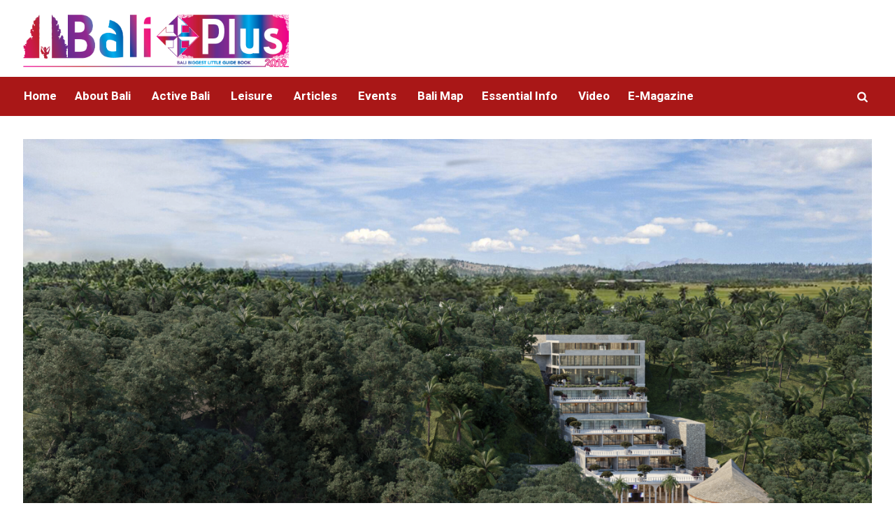

--- FILE ---
content_type: text/html; charset=UTF-8
request_url: https://baliplus.com/review-of-the-month/a-world-class-oceanside-beach-club-with-breakthrough-concept-in-bali-canna-bali-2/
body_size: 23853
content:
<!DOCTYPE html>
<html lang="en-US" class="cmsmasters_html">
<head>
<meta charset="UTF-8" />
<meta name="viewport" content="width=device-width, initial-scale=1, maximum-scale=1" />
<meta name="format-detection" content="telephone=no" />
<link rel="profile" href="http://gmpg.org/xfn/11" />
<link rel="pingback" href="https://baliplus.com/xmlrpc.php" />
<meta name='robots' content='index, follow, max-image-preview:large, max-snippet:-1, max-video-preview:-1' />
	<style>img:is([sizes="auto" i], [sizes^="auto," i]) { contain-intrinsic-size: 3000px 1500px }</style>
	
	<!-- This site is optimized with the Yoast SEO plugin v26.7 - https://yoast.com/wordpress/plugins/seo/ -->
	<title>A World-Class Oceanside Beach Club with Breakthrough Concept in Bali : CANNA BALI - Bali Plus Magazine</title>
	<link rel="canonical" href="https://baliplus.com/review-of-the-month/a-world-class-oceanside-beach-club-with-breakthrough-concept-in-bali-canna-bali-2/" />
	<meta property="og:locale" content="en_US" />
	<meta property="og:type" content="article" />
	<meta property="og:title" content="A World-Class Oceanside Beach Club with Breakthrough Concept in Bali : CANNA BALI - Bali Plus Magazine" />
	<meta property="og:description" content="A World-Class Oceanside Beach Club with Breakthrough Concept in Bali : CANNA BALI IS INVITING GUESTS TO ESCAPE INTO THE ONLY WONDROUS HIDDEN GEM IN NUSA DUA  &nbsp; Nusa Dua, meaning two islands, is a fixture among Baliʼs hotspots for globetrotters. Developed in the 1970s, the resort area is famous for its five-star hotel resorts..." />
	<meta property="og:url" content="https://baliplus.com/review-of-the-month/a-world-class-oceanside-beach-club-with-breakthrough-concept-in-bali-canna-bali-2/" />
	<meta property="og:site_name" content="Bali Plus Magazine" />
	<meta property="article:published_time" content="2022-08-29T03:07:32+00:00" />
	<meta property="article:modified_time" content="2022-09-21T02:33:40+00:00" />
	<meta property="og:image" content="https://baliplus.com/wp-content/uploads/2022/08/10-2.png" />
	<meta property="og:image:width" content="700" />
	<meta property="og:image:height" content="500" />
	<meta property="og:image:type" content="image/png" />
	<meta name="author" content="Baliplus" />
	<meta name="twitter:card" content="summary_large_image" />
	<meta name="twitter:label1" content="Written by" />
	<meta name="twitter:data1" content="Baliplus" />
	<meta name="twitter:label2" content="Est. reading time" />
	<meta name="twitter:data2" content="4 minutes" />
	<script type="application/ld+json" class="yoast-schema-graph">{"@context":"https://schema.org","@graph":[{"@type":"Article","@id":"https://baliplus.com/review-of-the-month/a-world-class-oceanside-beach-club-with-breakthrough-concept-in-bali-canna-bali-2/#article","isPartOf":{"@id":"https://baliplus.com/review-of-the-month/a-world-class-oceanside-beach-club-with-breakthrough-concept-in-bali-canna-bali-2/"},"author":{"name":"Baliplus","@id":"https://baliplus.com/#/schema/person/31bb91229be39d9181037a472be45432"},"headline":"A World-Class Oceanside Beach Club with Breakthrough Concept in Bali : CANNA BALI","datePublished":"2022-08-29T03:07:32+00:00","dateModified":"2022-09-21T02:33:40+00:00","mainEntityOfPage":{"@id":"https://baliplus.com/review-of-the-month/a-world-class-oceanside-beach-club-with-breakthrough-concept-in-bali-canna-bali-2/"},"wordCount":703,"commentCount":0,"image":{"@id":"https://baliplus.com/review-of-the-month/a-world-class-oceanside-beach-club-with-breakthrough-concept-in-bali-canna-bali-2/#primaryimage"},"thumbnailUrl":"https://baliplus.com/wp-content/uploads/2022/08/10-2.png","keywords":["bali magazine","bali plus magazine","baliplus","Canna Bali","hidden gem","review of the month"],"articleSection":["Review of The Month"],"inLanguage":"en-US","potentialAction":[{"@type":"CommentAction","name":"Comment","target":["https://baliplus.com/review-of-the-month/a-world-class-oceanside-beach-club-with-breakthrough-concept-in-bali-canna-bali-2/#respond"]}]},{"@type":"WebPage","@id":"https://baliplus.com/review-of-the-month/a-world-class-oceanside-beach-club-with-breakthrough-concept-in-bali-canna-bali-2/","url":"https://baliplus.com/review-of-the-month/a-world-class-oceanside-beach-club-with-breakthrough-concept-in-bali-canna-bali-2/","name":"A World-Class Oceanside Beach Club with Breakthrough Concept in Bali : CANNA BALI - Bali Plus Magazine","isPartOf":{"@id":"https://baliplus.com/#website"},"primaryImageOfPage":{"@id":"https://baliplus.com/review-of-the-month/a-world-class-oceanside-beach-club-with-breakthrough-concept-in-bali-canna-bali-2/#primaryimage"},"image":{"@id":"https://baliplus.com/review-of-the-month/a-world-class-oceanside-beach-club-with-breakthrough-concept-in-bali-canna-bali-2/#primaryimage"},"thumbnailUrl":"https://baliplus.com/wp-content/uploads/2022/08/10-2.png","datePublished":"2022-08-29T03:07:32+00:00","dateModified":"2022-09-21T02:33:40+00:00","author":{"@id":"https://baliplus.com/#/schema/person/31bb91229be39d9181037a472be45432"},"breadcrumb":{"@id":"https://baliplus.com/review-of-the-month/a-world-class-oceanside-beach-club-with-breakthrough-concept-in-bali-canna-bali-2/#breadcrumb"},"inLanguage":"en-US","potentialAction":[{"@type":"ReadAction","target":["https://baliplus.com/review-of-the-month/a-world-class-oceanside-beach-club-with-breakthrough-concept-in-bali-canna-bali-2/"]}]},{"@type":"ImageObject","inLanguage":"en-US","@id":"https://baliplus.com/review-of-the-month/a-world-class-oceanside-beach-club-with-breakthrough-concept-in-bali-canna-bali-2/#primaryimage","url":"https://baliplus.com/wp-content/uploads/2022/08/10-2.png","contentUrl":"https://baliplus.com/wp-content/uploads/2022/08/10-2.png","width":700,"height":500},{"@type":"BreadcrumbList","@id":"https://baliplus.com/review-of-the-month/a-world-class-oceanside-beach-club-with-breakthrough-concept-in-bali-canna-bali-2/#breadcrumb","itemListElement":[{"@type":"ListItem","position":1,"name":"Home","item":"https://baliplus.com/"},{"@type":"ListItem","position":2,"name":"A World-Class Oceanside Beach Club with Breakthrough Concept in Bali : CANNA BALI"}]},{"@type":"WebSite","@id":"https://baliplus.com/#website","url":"https://baliplus.com/","name":"Bali Plus Magazine","description":"","potentialAction":[{"@type":"SearchAction","target":{"@type":"EntryPoint","urlTemplate":"https://baliplus.com/?s={search_term_string}"},"query-input":{"@type":"PropertyValueSpecification","valueRequired":true,"valueName":"search_term_string"}}],"inLanguage":"en-US"},{"@type":"Person","@id":"https://baliplus.com/#/schema/person/31bb91229be39d9181037a472be45432","name":"Baliplus","image":{"@type":"ImageObject","inLanguage":"en-US","@id":"https://baliplus.com/#/schema/person/image/","url":"https://secure.gravatar.com/avatar/e7d652b265c6f5f8a047444447ea04771f995f16558d18c182077596723dd81a?s=96&d=mm&r=g","contentUrl":"https://secure.gravatar.com/avatar/e7d652b265c6f5f8a047444447ea04771f995f16558d18c182077596723dd81a?s=96&d=mm&r=g","caption":"Baliplus"},"sameAs":["http://baliplus.com"],"url":"https://baliplus.com/author/baliplus/"}]}</script>
	<!-- / Yoast SEO plugin. -->


<link rel='dns-prefetch' href='//static.addtoany.com' />
<link rel='dns-prefetch' href='//fonts.googleapis.com' />
<link rel="alternate" type="application/rss+xml" title="Bali Plus Magazine &raquo; Feed" href="https://baliplus.com/feed/" />
<link rel="alternate" type="application/rss+xml" title="Bali Plus Magazine &raquo; Comments Feed" href="https://baliplus.com/comments/feed/" />
<link rel="alternate" type="application/rss+xml" title="Bali Plus Magazine &raquo; A World-Class Oceanside Beach Club with Breakthrough Concept in Bali : CANNA BALI Comments Feed" href="https://baliplus.com/review-of-the-month/a-world-class-oceanside-beach-club-with-breakthrough-concept-in-bali-canna-bali-2/feed/" />
<script type="text/javascript">
/* <![CDATA[ */
window._wpemojiSettings = {"baseUrl":"https:\/\/s.w.org\/images\/core\/emoji\/15.1.0\/72x72\/","ext":".png","svgUrl":"https:\/\/s.w.org\/images\/core\/emoji\/15.1.0\/svg\/","svgExt":".svg","source":{"concatemoji":"https:\/\/baliplus.com\/wp-includes\/js\/wp-emoji-release.min.js?ver=6.8.1"}};
/*! This file is auto-generated */
!function(i,n){var o,s,e;function c(e){try{var t={supportTests:e,timestamp:(new Date).valueOf()};sessionStorage.setItem(o,JSON.stringify(t))}catch(e){}}function p(e,t,n){e.clearRect(0,0,e.canvas.width,e.canvas.height),e.fillText(t,0,0);var t=new Uint32Array(e.getImageData(0,0,e.canvas.width,e.canvas.height).data),r=(e.clearRect(0,0,e.canvas.width,e.canvas.height),e.fillText(n,0,0),new Uint32Array(e.getImageData(0,0,e.canvas.width,e.canvas.height).data));return t.every(function(e,t){return e===r[t]})}function u(e,t,n){switch(t){case"flag":return n(e,"\ud83c\udff3\ufe0f\u200d\u26a7\ufe0f","\ud83c\udff3\ufe0f\u200b\u26a7\ufe0f")?!1:!n(e,"\ud83c\uddfa\ud83c\uddf3","\ud83c\uddfa\u200b\ud83c\uddf3")&&!n(e,"\ud83c\udff4\udb40\udc67\udb40\udc62\udb40\udc65\udb40\udc6e\udb40\udc67\udb40\udc7f","\ud83c\udff4\u200b\udb40\udc67\u200b\udb40\udc62\u200b\udb40\udc65\u200b\udb40\udc6e\u200b\udb40\udc67\u200b\udb40\udc7f");case"emoji":return!n(e,"\ud83d\udc26\u200d\ud83d\udd25","\ud83d\udc26\u200b\ud83d\udd25")}return!1}function f(e,t,n){var r="undefined"!=typeof WorkerGlobalScope&&self instanceof WorkerGlobalScope?new OffscreenCanvas(300,150):i.createElement("canvas"),a=r.getContext("2d",{willReadFrequently:!0}),o=(a.textBaseline="top",a.font="600 32px Arial",{});return e.forEach(function(e){o[e]=t(a,e,n)}),o}function t(e){var t=i.createElement("script");t.src=e,t.defer=!0,i.head.appendChild(t)}"undefined"!=typeof Promise&&(o="wpEmojiSettingsSupports",s=["flag","emoji"],n.supports={everything:!0,everythingExceptFlag:!0},e=new Promise(function(e){i.addEventListener("DOMContentLoaded",e,{once:!0})}),new Promise(function(t){var n=function(){try{var e=JSON.parse(sessionStorage.getItem(o));if("object"==typeof e&&"number"==typeof e.timestamp&&(new Date).valueOf()<e.timestamp+604800&&"object"==typeof e.supportTests)return e.supportTests}catch(e){}return null}();if(!n){if("undefined"!=typeof Worker&&"undefined"!=typeof OffscreenCanvas&&"undefined"!=typeof URL&&URL.createObjectURL&&"undefined"!=typeof Blob)try{var e="postMessage("+f.toString()+"("+[JSON.stringify(s),u.toString(),p.toString()].join(",")+"));",r=new Blob([e],{type:"text/javascript"}),a=new Worker(URL.createObjectURL(r),{name:"wpTestEmojiSupports"});return void(a.onmessage=function(e){c(n=e.data),a.terminate(),t(n)})}catch(e){}c(n=f(s,u,p))}t(n)}).then(function(e){for(var t in e)n.supports[t]=e[t],n.supports.everything=n.supports.everything&&n.supports[t],"flag"!==t&&(n.supports.everythingExceptFlag=n.supports.everythingExceptFlag&&n.supports[t]);n.supports.everythingExceptFlag=n.supports.everythingExceptFlag&&!n.supports.flag,n.DOMReady=!1,n.readyCallback=function(){n.DOMReady=!0}}).then(function(){return e}).then(function(){var e;n.supports.everything||(n.readyCallback(),(e=n.source||{}).concatemoji?t(e.concatemoji):e.wpemoji&&e.twemoji&&(t(e.twemoji),t(e.wpemoji)))}))}((window,document),window._wpemojiSettings);
/* ]]> */
</script>
<style id='wp-emoji-styles-inline-css' type='text/css'>

	img.wp-smiley, img.emoji {
		display: inline !important;
		border: none !important;
		box-shadow: none !important;
		height: 1em !important;
		width: 1em !important;
		margin: 0 0.07em !important;
		vertical-align: -0.1em !important;
		background: none !important;
		padding: 0 !important;
	}
</style>
<link rel='stylesheet' id='wp-block-library-css' href='https://baliplus.com/wp-includes/css/dist/block-library/style.min.css?ver=6.8.1' type='text/css' media='all' />
<style id='classic-theme-styles-inline-css' type='text/css'>
/*! This file is auto-generated */
.wp-block-button__link{color:#fff;background-color:#32373c;border-radius:9999px;box-shadow:none;text-decoration:none;padding:calc(.667em + 2px) calc(1.333em + 2px);font-size:1.125em}.wp-block-file__button{background:#32373c;color:#fff;text-decoration:none}
</style>
<style id='global-styles-inline-css' type='text/css'>
:root{--wp--preset--aspect-ratio--square: 1;--wp--preset--aspect-ratio--4-3: 4/3;--wp--preset--aspect-ratio--3-4: 3/4;--wp--preset--aspect-ratio--3-2: 3/2;--wp--preset--aspect-ratio--2-3: 2/3;--wp--preset--aspect-ratio--16-9: 16/9;--wp--preset--aspect-ratio--9-16: 9/16;--wp--preset--color--black: #000000;--wp--preset--color--cyan-bluish-gray: #abb8c3;--wp--preset--color--white: #ffffff;--wp--preset--color--pale-pink: #f78da7;--wp--preset--color--vivid-red: #cf2e2e;--wp--preset--color--luminous-vivid-orange: #ff6900;--wp--preset--color--luminous-vivid-amber: #fcb900;--wp--preset--color--light-green-cyan: #7bdcb5;--wp--preset--color--vivid-green-cyan: #00d084;--wp--preset--color--pale-cyan-blue: #8ed1fc;--wp--preset--color--vivid-cyan-blue: #0693e3;--wp--preset--color--vivid-purple: #9b51e0;--wp--preset--gradient--vivid-cyan-blue-to-vivid-purple: linear-gradient(135deg,rgba(6,147,227,1) 0%,rgb(155,81,224) 100%);--wp--preset--gradient--light-green-cyan-to-vivid-green-cyan: linear-gradient(135deg,rgb(122,220,180) 0%,rgb(0,208,130) 100%);--wp--preset--gradient--luminous-vivid-amber-to-luminous-vivid-orange: linear-gradient(135deg,rgba(252,185,0,1) 0%,rgba(255,105,0,1) 100%);--wp--preset--gradient--luminous-vivid-orange-to-vivid-red: linear-gradient(135deg,rgba(255,105,0,1) 0%,rgb(207,46,46) 100%);--wp--preset--gradient--very-light-gray-to-cyan-bluish-gray: linear-gradient(135deg,rgb(238,238,238) 0%,rgb(169,184,195) 100%);--wp--preset--gradient--cool-to-warm-spectrum: linear-gradient(135deg,rgb(74,234,220) 0%,rgb(151,120,209) 20%,rgb(207,42,186) 40%,rgb(238,44,130) 60%,rgb(251,105,98) 80%,rgb(254,248,76) 100%);--wp--preset--gradient--blush-light-purple: linear-gradient(135deg,rgb(255,206,236) 0%,rgb(152,150,240) 100%);--wp--preset--gradient--blush-bordeaux: linear-gradient(135deg,rgb(254,205,165) 0%,rgb(254,45,45) 50%,rgb(107,0,62) 100%);--wp--preset--gradient--luminous-dusk: linear-gradient(135deg,rgb(255,203,112) 0%,rgb(199,81,192) 50%,rgb(65,88,208) 100%);--wp--preset--gradient--pale-ocean: linear-gradient(135deg,rgb(255,245,203) 0%,rgb(182,227,212) 50%,rgb(51,167,181) 100%);--wp--preset--gradient--electric-grass: linear-gradient(135deg,rgb(202,248,128) 0%,rgb(113,206,126) 100%);--wp--preset--gradient--midnight: linear-gradient(135deg,rgb(2,3,129) 0%,rgb(40,116,252) 100%);--wp--preset--font-size--small: 13px;--wp--preset--font-size--medium: 20px;--wp--preset--font-size--large: 36px;--wp--preset--font-size--x-large: 42px;--wp--preset--spacing--20: 0.44rem;--wp--preset--spacing--30: 0.67rem;--wp--preset--spacing--40: 1rem;--wp--preset--spacing--50: 1.5rem;--wp--preset--spacing--60: 2.25rem;--wp--preset--spacing--70: 3.38rem;--wp--preset--spacing--80: 5.06rem;--wp--preset--shadow--natural: 6px 6px 9px rgba(0, 0, 0, 0.2);--wp--preset--shadow--deep: 12px 12px 50px rgba(0, 0, 0, 0.4);--wp--preset--shadow--sharp: 6px 6px 0px rgba(0, 0, 0, 0.2);--wp--preset--shadow--outlined: 6px 6px 0px -3px rgba(255, 255, 255, 1), 6px 6px rgba(0, 0, 0, 1);--wp--preset--shadow--crisp: 6px 6px 0px rgba(0, 0, 0, 1);}:where(.is-layout-flex){gap: 0.5em;}:where(.is-layout-grid){gap: 0.5em;}body .is-layout-flex{display: flex;}.is-layout-flex{flex-wrap: wrap;align-items: center;}.is-layout-flex > :is(*, div){margin: 0;}body .is-layout-grid{display: grid;}.is-layout-grid > :is(*, div){margin: 0;}:where(.wp-block-columns.is-layout-flex){gap: 2em;}:where(.wp-block-columns.is-layout-grid){gap: 2em;}:where(.wp-block-post-template.is-layout-flex){gap: 1.25em;}:where(.wp-block-post-template.is-layout-grid){gap: 1.25em;}.has-black-color{color: var(--wp--preset--color--black) !important;}.has-cyan-bluish-gray-color{color: var(--wp--preset--color--cyan-bluish-gray) !important;}.has-white-color{color: var(--wp--preset--color--white) !important;}.has-pale-pink-color{color: var(--wp--preset--color--pale-pink) !important;}.has-vivid-red-color{color: var(--wp--preset--color--vivid-red) !important;}.has-luminous-vivid-orange-color{color: var(--wp--preset--color--luminous-vivid-orange) !important;}.has-luminous-vivid-amber-color{color: var(--wp--preset--color--luminous-vivid-amber) !important;}.has-light-green-cyan-color{color: var(--wp--preset--color--light-green-cyan) !important;}.has-vivid-green-cyan-color{color: var(--wp--preset--color--vivid-green-cyan) !important;}.has-pale-cyan-blue-color{color: var(--wp--preset--color--pale-cyan-blue) !important;}.has-vivid-cyan-blue-color{color: var(--wp--preset--color--vivid-cyan-blue) !important;}.has-vivid-purple-color{color: var(--wp--preset--color--vivid-purple) !important;}.has-black-background-color{background-color: var(--wp--preset--color--black) !important;}.has-cyan-bluish-gray-background-color{background-color: var(--wp--preset--color--cyan-bluish-gray) !important;}.has-white-background-color{background-color: var(--wp--preset--color--white) !important;}.has-pale-pink-background-color{background-color: var(--wp--preset--color--pale-pink) !important;}.has-vivid-red-background-color{background-color: var(--wp--preset--color--vivid-red) !important;}.has-luminous-vivid-orange-background-color{background-color: var(--wp--preset--color--luminous-vivid-orange) !important;}.has-luminous-vivid-amber-background-color{background-color: var(--wp--preset--color--luminous-vivid-amber) !important;}.has-light-green-cyan-background-color{background-color: var(--wp--preset--color--light-green-cyan) !important;}.has-vivid-green-cyan-background-color{background-color: var(--wp--preset--color--vivid-green-cyan) !important;}.has-pale-cyan-blue-background-color{background-color: var(--wp--preset--color--pale-cyan-blue) !important;}.has-vivid-cyan-blue-background-color{background-color: var(--wp--preset--color--vivid-cyan-blue) !important;}.has-vivid-purple-background-color{background-color: var(--wp--preset--color--vivid-purple) !important;}.has-black-border-color{border-color: var(--wp--preset--color--black) !important;}.has-cyan-bluish-gray-border-color{border-color: var(--wp--preset--color--cyan-bluish-gray) !important;}.has-white-border-color{border-color: var(--wp--preset--color--white) !important;}.has-pale-pink-border-color{border-color: var(--wp--preset--color--pale-pink) !important;}.has-vivid-red-border-color{border-color: var(--wp--preset--color--vivid-red) !important;}.has-luminous-vivid-orange-border-color{border-color: var(--wp--preset--color--luminous-vivid-orange) !important;}.has-luminous-vivid-amber-border-color{border-color: var(--wp--preset--color--luminous-vivid-amber) !important;}.has-light-green-cyan-border-color{border-color: var(--wp--preset--color--light-green-cyan) !important;}.has-vivid-green-cyan-border-color{border-color: var(--wp--preset--color--vivid-green-cyan) !important;}.has-pale-cyan-blue-border-color{border-color: var(--wp--preset--color--pale-cyan-blue) !important;}.has-vivid-cyan-blue-border-color{border-color: var(--wp--preset--color--vivid-cyan-blue) !important;}.has-vivid-purple-border-color{border-color: var(--wp--preset--color--vivid-purple) !important;}.has-vivid-cyan-blue-to-vivid-purple-gradient-background{background: var(--wp--preset--gradient--vivid-cyan-blue-to-vivid-purple) !important;}.has-light-green-cyan-to-vivid-green-cyan-gradient-background{background: var(--wp--preset--gradient--light-green-cyan-to-vivid-green-cyan) !important;}.has-luminous-vivid-amber-to-luminous-vivid-orange-gradient-background{background: var(--wp--preset--gradient--luminous-vivid-amber-to-luminous-vivid-orange) !important;}.has-luminous-vivid-orange-to-vivid-red-gradient-background{background: var(--wp--preset--gradient--luminous-vivid-orange-to-vivid-red) !important;}.has-very-light-gray-to-cyan-bluish-gray-gradient-background{background: var(--wp--preset--gradient--very-light-gray-to-cyan-bluish-gray) !important;}.has-cool-to-warm-spectrum-gradient-background{background: var(--wp--preset--gradient--cool-to-warm-spectrum) !important;}.has-blush-light-purple-gradient-background{background: var(--wp--preset--gradient--blush-light-purple) !important;}.has-blush-bordeaux-gradient-background{background: var(--wp--preset--gradient--blush-bordeaux) !important;}.has-luminous-dusk-gradient-background{background: var(--wp--preset--gradient--luminous-dusk) !important;}.has-pale-ocean-gradient-background{background: var(--wp--preset--gradient--pale-ocean) !important;}.has-electric-grass-gradient-background{background: var(--wp--preset--gradient--electric-grass) !important;}.has-midnight-gradient-background{background: var(--wp--preset--gradient--midnight) !important;}.has-small-font-size{font-size: var(--wp--preset--font-size--small) !important;}.has-medium-font-size{font-size: var(--wp--preset--font-size--medium) !important;}.has-large-font-size{font-size: var(--wp--preset--font-size--large) !important;}.has-x-large-font-size{font-size: var(--wp--preset--font-size--x-large) !important;}
:where(.wp-block-post-template.is-layout-flex){gap: 1.25em;}:where(.wp-block-post-template.is-layout-grid){gap: 1.25em;}
:where(.wp-block-columns.is-layout-flex){gap: 2em;}:where(.wp-block-columns.is-layout-grid){gap: 2em;}
:root :where(.wp-block-pullquote){font-size: 1.5em;line-height: 1.6;}
</style>
<link rel='stylesheet' id='fontawesome-five-css-css' href='https://baliplus.com/wp-content/plugins/accesspress-social-counter-1/css/fontawesome-all.css?ver=1.9.2' type='text/css' media='all' />
<link rel='stylesheet' id='apsc-frontend-css-css' href='https://baliplus.com/wp-content/plugins/accesspress-social-counter-1/css/frontend.css?ver=1.9.2' type='text/css' media='all' />
<link rel='stylesheet' id='splw-styles-css' href='https://baliplus.com/wp-content/plugins/location-weather/assets/css/splw-style.min.css?ver=1.3.1' type='text/css' media='all' />
<style id='splw-styles-inline-css' type='text/css'>
#splw-location-weather-20458.splw-main-wrapper {
	max-width: 320px;
	margin   : auto;
	margin-bottom: 2em;
}#splw-location-weather-20458 .splw-lite-wrapper,#splw-location-weather-20458 .splw-forecast-weather select,#splw-location-weather-20458 .splw-forecast-weather option,#splw-location-weather-20458 .splw-lite-wrapper .splw-weather-attribution a{
	color:#fff;
	text-decoration: none;
}#splw-location-weather-20458 .splw-lite-wrapper{ border: 0px solid #e2e2e2}#splw-location-weather-20458 .splw-lite-wrapper{
	border-radius: 8px;
}#splw-location-weather-20458 .splw-weather-title {
	margin-top :0px;
	margin-right :0px;
	margin-bottom: 20px;
	margin-left: 0px;
}#splw-location-weather-20458 .splw-weather-icons div svg path{
	fill:#dfe6e9;
}#splw-location-weather-20458 .splw-lite-wrapper,#splw-location-weather-20458 .splw-forecast-weather option{background:#F05800}
</style>
<link rel='stylesheet' id='splw-old-styles-css' href='https://baliplus.com/wp-content/plugins/location-weather/assets/css/old-style.min.css?ver=1.3.1' type='text/css' media='all' />
<link rel='stylesheet' id='magazilla-theme-style-css' href='https://baliplus.com/wp-content/themes/magazilla/style.css?ver=1.0.0' type='text/css' media='screen, print' />
<link rel='stylesheet' id='magazilla-style-css' href='https://baliplus.com/wp-content/themes/magazilla/theme-framework/theme-style/css/style.css?ver=1.0.0' type='text/css' media='screen, print' />
<style id='magazilla-style-inline-css' type='text/css'>

	.header_mid .header_mid_inner .logo_wrap {
		width : 487px;
	}

	.header_mid_inner .logo .logo_retina {
		width : 516.5px;
		max-width : 516.5px;
	}


		.headline_aligner, 
		.cmsmasters_breadcrumbs_aligner {
			min-height:95px;
		}
		

	.header_top {
		height : 10px;
	}
	
	.header_mid {
		height : 100px;
	}
	
	.header_bot {
		height : 56px;
	}
	
	#page.cmsmasters_heading_after_header #middle, 
	#page.cmsmasters_heading_under_header #middle .headline .headline_outer {
		padding-top : 100px;
	}
	
	#page.cmsmasters_heading_after_header.enable_header_top #middle, 
	#page.cmsmasters_heading_under_header.enable_header_top #middle .headline .headline_outer {
		padding-top : 110px;
	}
	
	#page.cmsmasters_heading_after_header.enable_header_bottom #middle, 
	#page.cmsmasters_heading_under_header.enable_header_bottom #middle .headline .headline_outer {
		padding-top : 156px;
	}
	
	#page.cmsmasters_heading_after_header.enable_header_top.enable_header_bottom #middle, 
	#page.cmsmasters_heading_under_header.enable_header_top.enable_header_bottom #middle .headline .headline_outer {
		padding-top : 166px;
	}
	
	@media only screen and (max-width: 1024px) {
		.header_top,
		.header_mid,
		.header_bot {
			height : auto;
		}
		
		.header_mid .header_mid_inner_cont > div {
			height : 100px;
			max-height : 65px;
		}
		
		.header_bot .header_bot_inner_cont > div {
			height : 56px;
		}
		
		#page.cmsmasters_heading_after_header #middle, 
		#page.cmsmasters_heading_under_header #middle .headline .headline_outer, 
		#page.cmsmasters_heading_after_header.enable_header_top #middle, 
		#page.cmsmasters_heading_under_header.enable_header_top #middle .headline .headline_outer, 
		#page.cmsmasters_heading_after_header.enable_header_bottom #middle, 
		#page.cmsmasters_heading_under_header.enable_header_bottom #middle .headline .headline_outer, 
		#page.cmsmasters_heading_after_header.enable_header_top.enable_header_bottom #middle, 
		#page.cmsmasters_heading_under_header.enable_header_top.enable_header_bottom #middle .headline .headline_outer {
			padding-top : 0 !important;
		}
	}
	
	@media only screen and (max-width: 768px) {
		.header_mid .header_mid_inner_cont > div, 
		.header_bot .header_bot_inner_cont > div {
			height:auto;
		}
	}

</style>
<link rel='stylesheet' id='magazilla-adaptive-css' href='https://baliplus.com/wp-content/themes/magazilla/theme-framework/theme-style/css/adaptive.css?ver=1.0.0' type='text/css' media='screen, print' />
<link rel='stylesheet' id='magazilla-retina-css' href='https://baliplus.com/wp-content/themes/magazilla/theme-framework/theme-style/css/retina.css?ver=1.0.0' type='text/css' media='screen' />
<link rel='stylesheet' id='magazilla-icons-css' href='https://baliplus.com/wp-content/themes/magazilla/css/fontello.css?ver=1.0.0' type='text/css' media='screen' />
<link rel='stylesheet' id='magazilla-icons-custom-css' href='https://baliplus.com/wp-content/themes/magazilla/theme-vars/theme-style/css/fontello-custom.css?ver=1.0.0' type='text/css' media='screen' />
<link rel='stylesheet' id='animate-css' href='https://baliplus.com/wp-content/themes/magazilla/css/animate.css?ver=1.0.0' type='text/css' media='screen' />
<link rel='stylesheet' id='ilightbox-css' href='https://baliplus.com/wp-content/themes/magazilla/css/ilightbox.css?ver=2.2.0' type='text/css' media='screen' />
<link rel='stylesheet' id='ilightbox-skin-dark-css' href='https://baliplus.com/wp-content/themes/magazilla/css/ilightbox-skins/dark-skin.css?ver=2.2.0' type='text/css' media='screen' />
<link rel='stylesheet' id='magazilla-fonts-schemes-css' href='https://baliplus.com/wp-content/uploads/cmsmasters_styles/magazilla.css?ver=1.0.0' type='text/css' media='screen' />
<link rel='stylesheet' id='google-fonts-css' href='//fonts.googleapis.com/css?family=Heebo%3A100%2C300%2C400%2C500%2C700%2C800%2C900&#038;ver=6.8.1' type='text/css' media='all' />
<link rel='stylesheet' id='magazilla-theme-vars-style-css' href='https://baliplus.com/wp-content/themes/magazilla/theme-vars/theme-style/css/vars-style.css?ver=1.0.0' type='text/css' media='screen, print' />
<link rel='stylesheet' id='addtoany-css' href='https://baliplus.com/wp-content/plugins/add-to-any/addtoany.min.css?ver=1.16' type='text/css' media='all' />
<script type="text/javascript" id="addtoany-core-js-before">
/* <![CDATA[ */
window.a2a_config=window.a2a_config||{};a2a_config.callbacks=[];a2a_config.overlays=[];a2a_config.templates={};
a2a_config.onclick=1;
/* ]]> */
</script>
<script type="text/javascript" async src="https://static.addtoany.com/menu/page.js" id="addtoany-core-js"></script>
<script type="text/javascript" src="https://baliplus.com/wp-includes/js/jquery/jquery.min.js?ver=3.7.1" id="jquery-core-js"></script>
<script type="text/javascript" src="https://baliplus.com/wp-includes/js/jquery/jquery-migrate.min.js?ver=3.4.1" id="jquery-migrate-js"></script>
<script type="text/javascript" async src="https://baliplus.com/wp-content/plugins/add-to-any/addtoany.min.js?ver=1.1" id="addtoany-jquery-js"></script>
<script type="text/javascript" src="https://baliplus.com/wp-content/themes/magazilla/js/debounced-resize.min.js?ver=1.0.0" id="debounced-resize-js"></script>
<script type="text/javascript" src="https://baliplus.com/wp-content/themes/magazilla/js/modernizr.min.js?ver=1.0.0" id="modernizr-js"></script>
<script type="text/javascript" src="https://baliplus.com/wp-content/themes/magazilla/js/respond.min.js?ver=1.0.0" id="respond-js"></script>
<script type="text/javascript" src="https://baliplus.com/wp-content/themes/magazilla/js/jquery.iLightBox.min.js?ver=2.2.0" id="iLightBox-js"></script>
<script type="text/javascript" src="https://baliplus.com/wp-content/plugins/wp-image-zoooom/assets/js/jquery.image_zoom.min.js?ver=1.51" id="image_zoooom-js"></script>
<script type="text/javascript" id="image_zoooom-init-js-extra">
/* <![CDATA[ */
var IZ = {"with_woocommerce":"0","exchange_thumbnails":"1","woo_categories":"0","enable_mobile":"1","options":{"lensShape":"square","lensSize":200,"lensBorderSize":1,"lensBorderColour":"#ffffff","borderRadius":5,"cursor":"zoom-in","zoomWindowWidth":500,"zoomWindowHeight":460,"zoomWindowOffsetx":10,"borderSize":1,"borderColour":"#888888","zoomWindowShadow":4,"lensFadeIn":0.5,"lensFadeOut":0.5,"zoomWindowFadeIn":0.5,"zoomWindowFadeOut":0.5,"easingAmount":12,"tint":"true","tintColour":"#ffffff","tintOpacity":0.1},"woo_slider":"0"};
/* ]]> */
</script>
<script type="text/javascript" src="https://baliplus.com/wp-content/plugins/wp-image-zoooom/assets/js/image_zoom-init.js?ver=1.51" id="image_zoooom-init-js"></script>
<link rel="https://api.w.org/" href="https://baliplus.com/wp-json/" /><link rel="alternate" title="JSON" type="application/json" href="https://baliplus.com/wp-json/wp/v2/posts/21335" /><link rel="EditURI" type="application/rsd+xml" title="RSD" href="https://baliplus.com/xmlrpc.php?rsd" />
<meta name="generator" content="WordPress 6.8.1" />
<link rel='shortlink' href='https://baliplus.com/?p=21335' />
<link rel="alternate" title="oEmbed (JSON)" type="application/json+oembed" href="https://baliplus.com/wp-json/oembed/1.0/embed?url=https%3A%2F%2Fbaliplus.com%2Freview-of-the-month%2Fa-world-class-oceanside-beach-club-with-breakthrough-concept-in-bali-canna-bali-2%2F" />
<link rel="alternate" title="oEmbed (XML)" type="text/xml+oembed" href="https://baliplus.com/wp-json/oembed/1.0/embed?url=https%3A%2F%2Fbaliplus.com%2Freview-of-the-month%2Fa-world-class-oceanside-beach-club-with-breakthrough-concept-in-bali-canna-bali-2%2F&#038;format=xml" />

        <script type="text/javascript">
            var jQueryMigrateHelperHasSentDowngrade = false;

			window.onerror = function( msg, url, line, col, error ) {
				// Break out early, do not processing if a downgrade reqeust was already sent.
				if ( jQueryMigrateHelperHasSentDowngrade ) {
					return true;
                }

				var xhr = new XMLHttpRequest();
				var nonce = '5f7da1bd9b';
				var jQueryFunctions = [
					'andSelf',
					'browser',
					'live',
					'boxModel',
					'support.boxModel',
					'size',
					'swap',
					'clean',
					'sub',
                ];
				var match_pattern = /\)\.(.+?) is not a function/;
                var erroredFunction = msg.match( match_pattern );

                // If there was no matching functions, do not try to downgrade.
                if ( typeof erroredFunction !== 'object' || typeof erroredFunction[1] === "undefined" || -1 === jQueryFunctions.indexOf( erroredFunction[1] ) ) {
                    return true;
                }

                // Set that we've now attempted a downgrade request.
                jQueryMigrateHelperHasSentDowngrade = true;

				xhr.open( 'POST', 'https://baliplus.com/wp-admin/admin-ajax.php' );
				xhr.setRequestHeader( 'Content-Type', 'application/x-www-form-urlencoded' );
				xhr.onload = function () {
					var response,
                        reload = false;

					if ( 200 === xhr.status ) {
                        try {
                        	response = JSON.parse( xhr.response );

                        	reload = response.data.reload;
                        } catch ( e ) {
                        	reload = false;
                        }
                    }

					// Automatically reload the page if a deprecation caused an automatic downgrade, ensure visitors get the best possible experience.
					if ( reload ) {
						location.reload();
                    }
				};

				xhr.send( encodeURI( 'action=jquery-migrate-downgrade-version&_wpnonce=' + nonce ) );

				// Suppress error alerts in older browsers
				return true;
			}
        </script>

		<meta name="generator" content="Powered by Slider Revolution 6.5.8 - responsive, Mobile-Friendly Slider Plugin for WordPress with comfortable drag and drop interface." />
<style type="text/css">img.zoooom,.zoooom img{padding:0!important;}.dialog-lightbox-widget-content[style] { top: 0 !important; left: 0 !important;}body.elementor-editor-active .zoooom::before { content: "\f179     Zoom applied to the image. Check on the frontend"; position: absolute; margin-top: 12px; text-align: right; background-color: white; line-height: 1.4em; left: 5%; padding: 0 10px 6px; font-family: dashicons; font-size: 0.9em; font-style: italic; z-index: 20; }</style><link rel="icon" href="https://baliplus.com/wp-content/uploads/2021/12/cropped-Logo-BP-arrow-01-1-32x32.png" sizes="32x32" />
<link rel="icon" href="https://baliplus.com/wp-content/uploads/2021/12/cropped-Logo-BP-arrow-01-1-192x192.png" sizes="192x192" />
<link rel="apple-touch-icon" href="https://baliplus.com/wp-content/uploads/2021/12/cropped-Logo-BP-arrow-01-1-180x180.png" />
<meta name="msapplication-TileImage" content="https://baliplus.com/wp-content/uploads/2021/12/cropped-Logo-BP-arrow-01-1-270x270.png" />
<script type="text/javascript">function setREVStartSize(e){
			//window.requestAnimationFrame(function() {				 
				window.RSIW = window.RSIW===undefined ? window.innerWidth : window.RSIW;	
				window.RSIH = window.RSIH===undefined ? window.innerHeight : window.RSIH;	
				try {								
					var pw = document.getElementById(e.c).parentNode.offsetWidth,
						newh;
					pw = pw===0 || isNaN(pw) ? window.RSIW : pw;
					e.tabw = e.tabw===undefined ? 0 : parseInt(e.tabw);
					e.thumbw = e.thumbw===undefined ? 0 : parseInt(e.thumbw);
					e.tabh = e.tabh===undefined ? 0 : parseInt(e.tabh);
					e.thumbh = e.thumbh===undefined ? 0 : parseInt(e.thumbh);
					e.tabhide = e.tabhide===undefined ? 0 : parseInt(e.tabhide);
					e.thumbhide = e.thumbhide===undefined ? 0 : parseInt(e.thumbhide);
					e.mh = e.mh===undefined || e.mh=="" || e.mh==="auto" ? 0 : parseInt(e.mh,0);		
					if(e.layout==="fullscreen" || e.l==="fullscreen") 						
						newh = Math.max(e.mh,window.RSIH);					
					else{					
						e.gw = Array.isArray(e.gw) ? e.gw : [e.gw];
						for (var i in e.rl) if (e.gw[i]===undefined || e.gw[i]===0) e.gw[i] = e.gw[i-1];					
						e.gh = e.el===undefined || e.el==="" || (Array.isArray(e.el) && e.el.length==0)? e.gh : e.el;
						e.gh = Array.isArray(e.gh) ? e.gh : [e.gh];
						for (var i in e.rl) if (e.gh[i]===undefined || e.gh[i]===0) e.gh[i] = e.gh[i-1];
											
						var nl = new Array(e.rl.length),
							ix = 0,						
							sl;					
						e.tabw = e.tabhide>=pw ? 0 : e.tabw;
						e.thumbw = e.thumbhide>=pw ? 0 : e.thumbw;
						e.tabh = e.tabhide>=pw ? 0 : e.tabh;
						e.thumbh = e.thumbhide>=pw ? 0 : e.thumbh;					
						for (var i in e.rl) nl[i] = e.rl[i]<window.RSIW ? 0 : e.rl[i];
						sl = nl[0];									
						for (var i in nl) if (sl>nl[i] && nl[i]>0) { sl = nl[i]; ix=i;}															
						var m = pw>(e.gw[ix]+e.tabw+e.thumbw) ? 1 : (pw-(e.tabw+e.thumbw)) / (e.gw[ix]);					
						newh =  (e.gh[ix] * m) + (e.tabh + e.thumbh);
					}
					var el = document.getElementById(e.c);
					if (el!==null && el) el.style.height = newh+"px";					
					el = document.getElementById(e.c+"_wrapper");
					if (el!==null && el) {
						el.style.height = newh+"px";
						el.style.display = "block";
					}
				} catch(e){
					console.log("Failure at Presize of Slider:" + e)
				}					   
			//});
		  };</script>
		<style type="text/css" id="wp-custom-css">
			.comment-respond{
display:none;
}

.share_posts.cmsmasters_column_sticky{
display:none;
}

.headline_text{
display:none;
}

.cmsmasters_archive_item_info.entry-meta{
display:none;
}

.cmsmasters_post_content.entry-content{
text-align:justify;
}

.middle_content.entry{
text-align:justify;
}

.cmsmasters_post_date.cmsmasters-icon-custom-icon-clock{
display:none;
}		</style>
		</head>
<body class="wp-singular post-template-default single single-post postid-21335 single-format-standard wp-theme-magazilla elementor-default elementor-kit-20826">

<div class="cmsmasters_header_search_form">
			<span class="cmsmasters_header_search_form_close cmsmasters_theme_icon_cancel"></span><form method="get" action="https://baliplus.com/">
			<div class="cmsmasters_header_search_form_field">
				<button type="submit" class="cmsmasters_theme_icon_search"></button>
				<input type="search" name="s" placeholder="Search..." value="" />
			</div>
		</form></div>
<!-- Start Page -->
<div id="page" class="cmsmasters_content_composer chrome_only cmsmasters_liquid fixed_header enable_header_top enable_header_bottom cmsmasters_heading_under_header hfeed site">

<!--  Start Main  -->
<div id="main">

<!--  Start Header  -->
<header id="header">
	<div class="header_top" data-height="10"><div class="header_top_outer"><div class="header_top_inner"><div class="header_top_inner_cont"><div class="header_top_right"></div><div class="header_top_left"><div class="meta_wrap"></div></div></div></div></div></div><div class="header_mid" data-height="100"><div class="header_mid_outer"><div class="header_mid_inner"><div class="header_mid_inner_cont"><div class="logo_wrap"><a href="https://baliplus.com/" title="Bali Plus Magazine" class="logo">
	<img src="https://baliplus.com/wp-content/uploads/2021/12/logoweb.png" alt="Bali Plus Magazine" /><img class="logo_retina" src="https://baliplus.com/wp-content/uploads/2021/12/logoweb.png" alt="Bali Plus Magazine" width="517" height="106" /></a>
</div></div></div></div></div><div class="header_bot" data-height="56"><div class="header_bot_outer"><div class="header_bot_inner"><div class="header_bot_inner_cont"><div class="bot_search_but_wrap"><a href="javascript:void(0);" class="bot_search_but cmsmasters_header_search_but cmsmasters_theme_icon_search"></a></div><div class="resp_bot_nav_wrap"><div class="resp_bot_nav_outer"><a class="responsive_nav resp_bot_nav cmsmasters_theme_icon_resp_nav" href="javascript:void(0)"></a></div></div><!--  Start Navigation  --><div class="bot_nav_wrap"><nav><div class="menu-bali-plus-menu-container"><ul id="navigation" class="bot_nav navigation"><li id="menu-item-20743" class="menu-item menu-item-type-post_type menu-item-object-page menu-item-home menu-item-20743 menu-item-depth-0"><a href="https://baliplus.com/"><span class="nav_item_wrap"><span class="nav_title">Home</span></span></a></li>
<li id="menu-item-20744" class="menu-item menu-item-type-custom menu-item-object-custom menu-item-has-children menu-item-20744 menu-item-depth-0"><a href="#"><span class="nav_item_wrap"><span class="nav_title">About Bali</span></span></a>
<ul class="sub-menu">
	<li id="menu-item-20747" class="menu-item menu-item-type-post_type menu-item-object-post menu-item-20747 menu-item-depth-1"><a href="https://baliplus.com/best-of-bali/beautiful-culture/"><span class="nav_item_wrap"><span class="nav_title">Culture</span></span></a>	</li>
	<li id="menu-item-20746" class="menu-item menu-item-type-post_type menu-item-object-post menu-item-20746 menu-item-depth-1"><a href="https://baliplus.com/best-of-bali/art-artist/"><span class="nav_item_wrap"><span class="nav_title">Art &#038; Artist</span></span></a>	</li>
	<li id="menu-item-20748" class="menu-item menu-item-type-post_type menu-item-object-post menu-item-20748 menu-item-depth-1"><a href="https://baliplus.com/best-of-bali/bali-beyond/"><span class="nav_item_wrap"><span class="nav_title">Bali &#038; Beyond</span></span></a>	</li>
	<li id="menu-item-22838" class="menu-item menu-item-type-post_type menu-item-object-page menu-item-22838 menu-item-depth-1"><a href="https://baliplus.com/balis-best-awards/"><span class="nav_item_wrap"><span class="nav_title">Bali’s Best Awards</span></span></a>	</li>
	<li id="menu-item-20772" class="menu-item menu-item-type-post_type menu-item-object-post menu-item-20772 menu-item-depth-1"><a href="https://baliplus.com/best-of-bali/getting-around-bali/"><span class="nav_item_wrap"><span class="nav_title">Getting Around Bali</span></span></a>	</li>
	<li id="menu-item-20749" class="menu-item menu-item-type-post_type menu-item-object-page menu-item-20749 menu-item-depth-1"><a href="https://baliplus.com/heading-to-the-other-side-of-bali/"><span class="nav_item_wrap"><span class="nav_title">Heading to The Other Side of Bali</span></span></a>	</li>
</ul>
</li>
<li id="menu-item-20750" class="menu-item menu-item-type-custom menu-item-object-custom menu-item-has-children menu-item-20750 menu-item-depth-0"><a href="#"><span class="nav_item_wrap"><span class="nav_title">Active Bali</span></span></a>
<ul class="sub-menu">
	<li id="menu-item-20759" class="menu-item menu-item-type-post_type menu-item-object-page menu-item-20759 menu-item-depth-1"><a href="https://baliplus.com/water-sport/"><span class="nav_item_wrap"><span class="nav_title">Water Sport</span></span></a>	</li>
	<li id="menu-item-20760" class="menu-item menu-item-type-post_type menu-item-object-page menu-item-20760 menu-item-depth-1"><a href="https://baliplus.com/land-sport/"><span class="nav_item_wrap"><span class="nav_title">Land Sport</span></span></a>	</li>
	<li id="menu-item-20959" class="menu-item menu-item-type-post_type menu-item-object-page menu-item-20959 menu-item-depth-1"><a href="https://baliplus.com/kids-zones/"><span class="nav_item_wrap"><span class="nav_title">Kids Zone</span></span></a>	</li>
</ul>
</li>
<li id="menu-item-20751" class="menu-item menu-item-type-custom menu-item-object-custom menu-item-has-children menu-item-20751 menu-item-depth-0"><a href="#"><span class="nav_item_wrap"><span class="nav_title">Leisure</span></span></a>
<ul class="sub-menu">
	<li id="menu-item-20762" class="menu-item menu-item-type-post_type menu-item-object-page menu-item-20762 menu-item-depth-1"><a href="https://baliplus.com/shop-hop/"><span class="nav_item_wrap"><span class="nav_title">Shop Hop</span></span></a>	</li>
	<li id="menu-item-20763" class="menu-item menu-item-type-post_type menu-item-object-page menu-item-20763 menu-item-depth-1"><a href="https://baliplus.com/spa-beauty/"><span class="nav_item_wrap"><span class="nav_title">Spa &#038; Beauty</span></span></a>	</li>
	<li id="menu-item-20764" class="menu-item menu-item-type-post_type menu-item-object-page menu-item-20764 menu-item-depth-1"><a href="https://baliplus.com/hotels-villas/"><span class="nav_item_wrap"><span class="nav_title">Hotels &#038; Villas</span></span></a>	</li>
	<li id="menu-item-20765" class="menu-item menu-item-type-post_type menu-item-object-page menu-item-20765 menu-item-depth-1"><a href="https://baliplus.com/food-directory/"><span class="nav_item_wrap"><span class="nav_title">Food Directory</span></span></a>	</li>
</ul>
</li>
<li id="menu-item-20752" class="menu-item menu-item-type-custom menu-item-object-custom menu-item-has-children menu-item-20752 menu-item-depth-0"><a href="#"><span class="nav_item_wrap"><span class="nav_title">Articles</span></span></a>
<ul class="sub-menu">
	<li id="menu-item-20940" class="menu-item menu-item-type-post_type menu-item-object-page menu-item-20940 menu-item-depth-1"><a href="https://baliplus.com/breaking-news/"><span class="nav_item_wrap"><span class="nav_title">Breaking News</span></span></a>	</li>
	<li id="menu-item-20936" class="menu-item menu-item-type-post_type menu-item-object-page menu-item-20936 menu-item-depth-1"><a href="https://baliplus.com/newsletter/"><span class="nav_item_wrap"><span class="nav_title">Newsletter</span></span></a>	</li>
	<li id="menu-item-20771" class="menu-item menu-item-type-post_type menu-item-object-page menu-item-20771 menu-item-depth-1"><a href="https://baliplus.com/whats-new/"><span class="nav_item_wrap"><span class="nav_title">What’s New</span></span></a>	</li>
	<li id="menu-item-20805" class="menu-item menu-item-type-post_type menu-item-object-page menu-item-20805 menu-item-depth-1"><a href="https://baliplus.com/dont-miss/"><span class="nav_item_wrap"><span class="nav_title">Don’t Miss</span></span></a>	</li>
	<li id="menu-item-20806" class="menu-item menu-item-type-post_type menu-item-object-page menu-item-20806 menu-item-depth-1"><a href="https://baliplus.com/hot-deals/"><span class="nav_item_wrap"><span class="nav_title">Hot Deals</span></span></a>	</li>
	<li id="menu-item-20804" class="menu-item menu-item-type-post_type menu-item-object-page menu-item-20804 menu-item-depth-1"><a href="https://baliplus.com/best-of-bali/"><span class="nav_item_wrap"><span class="nav_title">Best Of Bali</span></span></a>	</li>
	<li id="menu-item-21019" class="menu-item menu-item-type-post_type menu-item-object-page menu-item-21019 menu-item-depth-1"><a href="https://baliplus.com/review-of-the-month/"><span class="nav_item_wrap"><span class="nav_title">Review of The Month</span></span></a>	</li>
</ul>
</li>
<li id="menu-item-20753" class="menu-item menu-item-type-custom menu-item-object-custom menu-item-has-children menu-item-20753 menu-item-depth-0"><a href="#"><span class="nav_item_wrap"><span class="nav_title">Events</span></span></a>
<ul class="sub-menu">
	<li id="menu-item-20811" class="menu-item menu-item-type-post_type menu-item-object-page menu-item-20811 menu-item-depth-1"><a href="https://baliplus.com/party-agenda/"><span class="nav_item_wrap"><span class="nav_title">Party Agenda</span></span></a>	</li>
	<li id="menu-item-21127" class="menu-item menu-item-type-post_type menu-item-object-page menu-item-21127 menu-item-depth-1"><a href="https://baliplus.com/party-zone/"><span class="nav_item_wrap"><span class="nav_title">Party Zone</span></span></a>	</li>
</ul>
</li>
<li id="menu-item-21426" class="menu-item menu-item-type-post_type menu-item-object-page menu-item-21426 menu-item-depth-0"><a href="https://baliplus.com/bali-map/"><span class="nav_item_wrap"><span class="nav_title">Bali Map</span></span></a></li>
<li id="menu-item-20755" class="menu-item menu-item-type-custom menu-item-object-custom menu-item-has-children menu-item-20755 menu-item-depth-0"><a href="#"><span class="nav_item_wrap"><span class="nav_title">Essential Info</span></span></a>
<ul class="sub-menu">
	<li id="menu-item-20815" class="menu-item menu-item-type-post_type menu-item-object-page menu-item-20815 menu-item-depth-1"><a href="https://baliplus.com/dos-and-donts/"><span class="nav_item_wrap"><span class="nav_title">Do’s And Don’ts</span></span></a>	</li>
	<li id="menu-item-20814" class="menu-item menu-item-type-post_type menu-item-object-page menu-item-20814 menu-item-depth-1"><a href="https://baliplus.com/a-word-of-advice/"><span class="nav_item_wrap"><span class="nav_title">A Word of Advice</span></span></a>	</li>
	<li id="menu-item-20813" class="menu-item menu-item-type-post_type menu-item-object-page menu-item-20813 menu-item-depth-1"><a href="https://baliplus.com/emergency-calls/"><span class="nav_item_wrap"><span class="nav_title">Emergency Calls</span></span></a>	</li>
	<li id="menu-item-20809" class="menu-item menu-item-type-custom menu-item-object-custom menu-item-has-children menu-item-20809 menu-item-depth-1"><a href="#"><span class="nav_item_wrap"><span class="nav_title">Bali Property</span></span></a>
	<ul class="sub-menu">
		<li id="menu-item-21770" class="menu-item menu-item-type-post_type menu-item-object-page menu-item-21770 menu-item-depth-subitem"><a href="https://baliplus.com/property-villa/"><span class="nav_item_wrap"><span class="nav_title">Villa</span></span></a>		</li>
		<li id="menu-item-21769" class="menu-item menu-item-type-post_type menu-item-object-page menu-item-21769 menu-item-depth-subitem"><a href="https://baliplus.com/property-land/"><span class="nav_item_wrap"><span class="nav_title">Land</span></span></a>		</li>
	</ul>
	</li>
</ul>
</li>
<li id="menu-item-21664" class="menu-item menu-item-type-post_type menu-item-object-page menu-item-21664 menu-item-depth-0"><a href="https://baliplus.com/video/"><span class="nav_item_wrap"><span class="nav_title">Video</span></span></a></li>
<li id="menu-item-20758" class="menu-item menu-item-type-custom menu-item-object-custom menu-item-20758 menu-item-depth-0"><a href="https://emagazine.baliplus.com/"><span class="nav_item_wrap"><span class="nav_title">E-Magazine</span></span></a></li>
</ul></div></nav></div><!--  Finish Navigation  --></div></div></div></div></header>
<!--  Finish Header  -->


<!--  Start Middle  -->
<div id="middle">
<div class="headline headline_disabled cmsmasters_color_scheme_default">
				<div class="headline_outer cmsmasters_headline_disabled">
					<div class="headline_color"></div></div>
			</div><div class="middle_inner">
<div class="content_wrap fullwidth">

<!-- Start Content -->
<div class="middle_content entry"><div class="blog opened-article"><!-- Start Post Single Article  -->
<article id="post-21335" class="cmsmasters_open_post post-21335 post type-post status-publish format-standard has-post-thumbnail hentry category-review-of-the-month tag-bali-magazine tag-bali-plus-magazine tag-baliplus tag-canna-bali tag-hidden-gem tag-review-of-the-month">
	<div class="cmsmasters_post_cont_info_top entry-meta"><span class="cmsmasters_post_category"><a href="https://baliplus.com/category/review-of-the-month/" class="cmsmasters_cat_color cmsmasters_cat_292" rel="category tag">Review of The Month</a></span><div class="cmsmasters_post_cont_info_bottom entry-meta"><div class="cmsmasters_post_cont_about_author entry-meta"><div class="cmsmasters_post_cont_about_author_info entry-meta"><small class="cmsmasters_post_date cmsmasters-icon-custom-icon-clock"><abbr class="published" title="08/29/2022">08/29/2022</abbr><abbr class="dn date updated" title="09/21/2022">09/21/2022</abbr></small></div></div></div></div><div class="cmsmasters_post_content_wrap"><div class="cmsmasters_post_content entry-content"><h1><img decoding="async" class="size-full wp-image-21123 aligncenter" src="https://baliplus.com/wp-content/uploads/2022/08/Add-a-heading-1.png" alt="" width="100" height="70" /></h1>
<h1><img fetchpriority="high" decoding="async" class="alignnone size-full wp-image-21320" src="https://baliplus.com/wp-content/uploads/2022/08/10-1.png" alt="" width="1400" height="1000" srcset="https://baliplus.com/wp-content/uploads/2022/08/10-1.png 1400w, https://baliplus.com/wp-content/uploads/2022/08/10-1-300x214.png 300w, https://baliplus.com/wp-content/uploads/2022/08/10-1-1024x731.png 1024w, https://baliplus.com/wp-content/uploads/2022/08/10-1-200x143.png 200w, https://baliplus.com/wp-content/uploads/2022/08/10-1-768x549.png 768w, https://baliplus.com/wp-content/uploads/2022/08/10-1-580x414.png 580w, https://baliplus.com/wp-content/uploads/2022/08/10-1-860x614.png 860w, https://baliplus.com/wp-content/uploads/2022/08/10-1-1160x829.png 1160w" sizes="(max-width: 1400px) 100vw, 1400px" /></h1>
<h3 style="text-align: center;"></h3>
<h3 style="text-align: center;"><span style="font-weight: 400;">A World-Class Oceanside Beach Club with Breakthrough Concept in Bali :</span></h3>
<h1 style="text-align: center;"><strong>CANNA BALI IS INVITING GUESTS TO ESCAPE INTO THE ONLY WONDROUS HIDDEN GEM IN NUSA DUA </strong></h1>
<p>&nbsp;</p>
<p>Nusa Dua, meaning two islands, is a fixture among Baliʼs hotspots for globetrotters. Developed in the 1970s, the resort area is famous for its five-star hotel resorts and picturesque beaches like in the movies.</p>
<p>Open its gates last July, Canna Bali is Nusa Duaʼs hidden gem tailored for the sweetest escape—a one-stop lifestyle destination with venues that are each specifically designed to cater to whatever mood you have to escape from reality.</p>
<div id='gallery-1' class='gallery galleryid-21335 gallery-columns-3 gallery-size-full'><figure class='gallery-item'>
			<div class='gallery-icon portrait'>
				<a href='https://baliplus.com/newsletter/a-world-class-oceanside-beach-club-with-breakthrough-concept-in-bali-canna-bali/attachment/canna-deck-2/'><img loading="lazy" decoding="async" width="1365" height="2048" src="https://baliplus.com/wp-content/uploads/2022/08/Canna-Deck-2.jpg" class="attachment-full size-full" alt="" srcset="https://baliplus.com/wp-content/uploads/2022/08/Canna-Deck-2.jpg 1365w, https://baliplus.com/wp-content/uploads/2022/08/Canna-Deck-2-200x300.jpg 200w, https://baliplus.com/wp-content/uploads/2022/08/Canna-Deck-2-683x1024.jpg 683w, https://baliplus.com/wp-content/uploads/2022/08/Canna-Deck-2-133x200.jpg 133w, https://baliplus.com/wp-content/uploads/2022/08/Canna-Deck-2-768x1152.jpg 768w, https://baliplus.com/wp-content/uploads/2022/08/Canna-Deck-2-1024x1536.jpg 1024w, https://baliplus.com/wp-content/uploads/2022/08/Canna-Deck-2-580x870.jpg 580w, https://baliplus.com/wp-content/uploads/2022/08/Canna-Deck-2-860x1290.jpg 860w, https://baliplus.com/wp-content/uploads/2022/08/Canna-Deck-2-1160x1740.jpg 1160w" sizes="auto, (max-width: 1365px) 100vw, 1365px" /></a>
			</div></figure><figure class='gallery-item'>
			<div class='gallery-icon portrait'>
				<a href='https://baliplus.com/newsletter/a-world-class-oceanside-beach-club-with-breakthrough-concept-in-bali-canna-bali/attachment/canna-deck-1/'><img loading="lazy" decoding="async" width="1365" height="2048" src="https://baliplus.com/wp-content/uploads/2022/08/Canna-Deck-1.jpg" class="attachment-full size-full" alt="" srcset="https://baliplus.com/wp-content/uploads/2022/08/Canna-Deck-1.jpg 1365w, https://baliplus.com/wp-content/uploads/2022/08/Canna-Deck-1-200x300.jpg 200w, https://baliplus.com/wp-content/uploads/2022/08/Canna-Deck-1-683x1024.jpg 683w, https://baliplus.com/wp-content/uploads/2022/08/Canna-Deck-1-133x200.jpg 133w, https://baliplus.com/wp-content/uploads/2022/08/Canna-Deck-1-768x1152.jpg 768w, https://baliplus.com/wp-content/uploads/2022/08/Canna-Deck-1-1024x1536.jpg 1024w, https://baliplus.com/wp-content/uploads/2022/08/Canna-Deck-1-580x870.jpg 580w, https://baliplus.com/wp-content/uploads/2022/08/Canna-Deck-1-860x1290.jpg 860w, https://baliplus.com/wp-content/uploads/2022/08/Canna-Deck-1-1160x1740.jpg 1160w" sizes="auto, (max-width: 1365px) 100vw, 1365px" /></a>
			</div></figure><figure class='gallery-item'>
			<div class='gallery-icon portrait'>
				<a href='https://baliplus.com/newsletter/a-world-class-oceanside-beach-club-with-breakthrough-concept-in-bali-canna-bali/attachment/canna-deck-3/'><img loading="lazy" decoding="async" width="1365" height="2048" src="https://baliplus.com/wp-content/uploads/2022/08/Canna-Deck-3.jpg" class="attachment-full size-full" alt="" srcset="https://baliplus.com/wp-content/uploads/2022/08/Canna-Deck-3.jpg 1365w, https://baliplus.com/wp-content/uploads/2022/08/Canna-Deck-3-200x300.jpg 200w, https://baliplus.com/wp-content/uploads/2022/08/Canna-Deck-3-683x1024.jpg 683w, https://baliplus.com/wp-content/uploads/2022/08/Canna-Deck-3-133x200.jpg 133w, https://baliplus.com/wp-content/uploads/2022/08/Canna-Deck-3-768x1152.jpg 768w, https://baliplus.com/wp-content/uploads/2022/08/Canna-Deck-3-1024x1536.jpg 1024w, https://baliplus.com/wp-content/uploads/2022/08/Canna-Deck-3-580x870.jpg 580w, https://baliplus.com/wp-content/uploads/2022/08/Canna-Deck-3-860x1290.jpg 860w, https://baliplus.com/wp-content/uploads/2022/08/Canna-Deck-3-1160x1740.jpg 1160w" sizes="auto, (max-width: 1365px) 100vw, 1365px" /></a>
			</div></figure>
		</div>

<p>Gracefully located in the middle of awe-inspiring colors that blend with the tranquility of the white sandy beaches and tropical greenery, Canna Bali comprises otherworldly beauty creating an unparalleled day-to-night experience.</p>
<div id='gallery-2' class='gallery galleryid-21335 gallery-columns-3 gallery-size-full'><figure class='gallery-item'>
			<div class='gallery-icon portrait'>
				<a href='https://baliplus.com/newsletter/a-world-class-oceanside-beach-club-with-breakthrough-concept-in-bali-canna-bali/attachment/canna-sky/'><img loading="lazy" decoding="async" width="1365" height="2048" src="https://baliplus.com/wp-content/uploads/2022/08/Canna-Sky.jpg" class="attachment-full size-full" alt="" srcset="https://baliplus.com/wp-content/uploads/2022/08/Canna-Sky.jpg 1365w, https://baliplus.com/wp-content/uploads/2022/08/Canna-Sky-200x300.jpg 200w, https://baliplus.com/wp-content/uploads/2022/08/Canna-Sky-683x1024.jpg 683w, https://baliplus.com/wp-content/uploads/2022/08/Canna-Sky-133x200.jpg 133w, https://baliplus.com/wp-content/uploads/2022/08/Canna-Sky-768x1152.jpg 768w, https://baliplus.com/wp-content/uploads/2022/08/Canna-Sky-1024x1536.jpg 1024w, https://baliplus.com/wp-content/uploads/2022/08/Canna-Sky-580x870.jpg 580w, https://baliplus.com/wp-content/uploads/2022/08/Canna-Sky-860x1290.jpg 860w, https://baliplus.com/wp-content/uploads/2022/08/Canna-Sky-1160x1740.jpg 1160w" sizes="auto, (max-width: 1365px) 100vw, 1365px" /></a>
			</div></figure><figure class='gallery-item'>
			<div class='gallery-icon portrait'>
				<a href='https://baliplus.com/newsletter/a-world-class-oceanside-beach-club-with-breakthrough-concept-in-bali-canna-bali/attachment/canna-lodge-1/'><img loading="lazy" decoding="async" width="1554" height="2048" src="https://baliplus.com/wp-content/uploads/2022/08/Canna-Lodge-1.jpg" class="attachment-full size-full" alt="" srcset="https://baliplus.com/wp-content/uploads/2022/08/Canna-Lodge-1.jpg 1554w, https://baliplus.com/wp-content/uploads/2022/08/Canna-Lodge-1-228x300.jpg 228w, https://baliplus.com/wp-content/uploads/2022/08/Canna-Lodge-1-777x1024.jpg 777w, https://baliplus.com/wp-content/uploads/2022/08/Canna-Lodge-1-152x200.jpg 152w, https://baliplus.com/wp-content/uploads/2022/08/Canna-Lodge-1-768x1012.jpg 768w, https://baliplus.com/wp-content/uploads/2022/08/Canna-Lodge-1-1166x1536.jpg 1166w, https://baliplus.com/wp-content/uploads/2022/08/Canna-Lodge-1-580x764.jpg 580w, https://baliplus.com/wp-content/uploads/2022/08/Canna-Lodge-1-860x1133.jpg 860w, https://baliplus.com/wp-content/uploads/2022/08/Canna-Lodge-1-1160x1529.jpg 1160w" sizes="auto, (max-width: 1554px) 100vw, 1554px" /></a>
			</div></figure><figure class='gallery-item'>
			<div class='gallery-icon portrait'>
				<a href='https://baliplus.com/newsletter/a-world-class-oceanside-beach-club-with-breakthrough-concept-in-bali-canna-bali/attachment/canna-lodge-3/'><img loading="lazy" decoding="async" width="1365" height="2048" src="https://baliplus.com/wp-content/uploads/2022/08/Canna-Lodge-3.jpg" class="attachment-full size-full" alt="" srcset="https://baliplus.com/wp-content/uploads/2022/08/Canna-Lodge-3.jpg 1365w, https://baliplus.com/wp-content/uploads/2022/08/Canna-Lodge-3-200x300.jpg 200w, https://baliplus.com/wp-content/uploads/2022/08/Canna-Lodge-3-683x1024.jpg 683w, https://baliplus.com/wp-content/uploads/2022/08/Canna-Lodge-3-133x200.jpg 133w, https://baliplus.com/wp-content/uploads/2022/08/Canna-Lodge-3-768x1152.jpg 768w, https://baliplus.com/wp-content/uploads/2022/08/Canna-Lodge-3-1024x1536.jpg 1024w, https://baliplus.com/wp-content/uploads/2022/08/Canna-Lodge-3-580x870.jpg 580w, https://baliplus.com/wp-content/uploads/2022/08/Canna-Lodge-3-860x1290.jpg 860w, https://baliplus.com/wp-content/uploads/2022/08/Canna-Lodge-3-1160x1740.jpg 1160w" sizes="auto, (max-width: 1365px) 100vw, 1365px" /></a>
			</div></figure>
		</div>

<p>From Canna Village which is inspired by postcards of idyllic villages in Europe to Canna Sky for the guests to enjoy breathtaking views of the ocean without sandy toes and salty hair, from Canna Lodge; a laid-back yet stylish and fabulous dining experience by the sea to Canna Deck where one could enjoy countless tropical parties with talented DJs, from Canna Pool overlooking the sparkling ocean to Canna Shade for parents and their children as well as their furry friends and Canna Sand where guests can indulge in the most dreamy oceanside picnics.</p>
<p><img loading="lazy" decoding="async" class="alignnone size-full wp-image-21319" src="https://baliplus.com/wp-content/uploads/2022/08/9-3.png" alt="" width="1400" height="1000" srcset="https://baliplus.com/wp-content/uploads/2022/08/9-3.png 1400w, https://baliplus.com/wp-content/uploads/2022/08/9-3-300x214.png 300w, https://baliplus.com/wp-content/uploads/2022/08/9-3-1024x731.png 1024w, https://baliplus.com/wp-content/uploads/2022/08/9-3-200x143.png 200w, https://baliplus.com/wp-content/uploads/2022/08/9-3-768x549.png 768w, https://baliplus.com/wp-content/uploads/2022/08/9-3-580x414.png 580w, https://baliplus.com/wp-content/uploads/2022/08/9-3-860x614.png 860w, https://baliplus.com/wp-content/uploads/2022/08/9-3-1160x829.png 1160w" sizes="auto, (max-width: 1400px) 100vw, 1400px" /></p>
<p>The intricate details of Canna Baliʼs architecture remain environmentally conscious, as it encompasses an extensive area overlooking the majestic shades of blue over three levels, implementing world-class sustainable architecture and design. Each part of the venue is meticulously designed with a one-of-a-kind touch that complements one another and thus producing a captivating polyphony for the ultimate island experience for every bliss-seeking soul.</p>
<div id='gallery-3' class='gallery galleryid-21335 gallery-columns-2 gallery-size-full'><figure class='gallery-item'>
			<div class='gallery-icon portrait'>
				<a href='https://baliplus.com/newsletter/a-world-class-oceanside-beach-club-with-breakthrough-concept-in-bali-canna-bali/attachment/canna-lodge-2/'><img loading="lazy" decoding="async" width="1365" height="2048" src="https://baliplus.com/wp-content/uploads/2022/08/Canna-Lodge-2.jpg" class="attachment-full size-full" alt="" srcset="https://baliplus.com/wp-content/uploads/2022/08/Canna-Lodge-2.jpg 1365w, https://baliplus.com/wp-content/uploads/2022/08/Canna-Lodge-2-200x300.jpg 200w, https://baliplus.com/wp-content/uploads/2022/08/Canna-Lodge-2-683x1024.jpg 683w, https://baliplus.com/wp-content/uploads/2022/08/Canna-Lodge-2-133x200.jpg 133w, https://baliplus.com/wp-content/uploads/2022/08/Canna-Lodge-2-768x1152.jpg 768w, https://baliplus.com/wp-content/uploads/2022/08/Canna-Lodge-2-1024x1536.jpg 1024w, https://baliplus.com/wp-content/uploads/2022/08/Canna-Lodge-2-580x870.jpg 580w, https://baliplus.com/wp-content/uploads/2022/08/Canna-Lodge-2-860x1290.jpg 860w, https://baliplus.com/wp-content/uploads/2022/08/Canna-Lodge-2-1160x1740.jpg 1160w" sizes="auto, (max-width: 1365px) 100vw, 1365px" /></a>
			</div></figure><figure class='gallery-item'>
			<div class='gallery-icon portrait'>
				<a href='https://baliplus.com/newsletter/a-world-class-oceanside-beach-club-with-breakthrough-concept-in-bali-canna-bali/attachment/canna-sand-1/'><img loading="lazy" decoding="async" width="1365" height="2048" src="https://baliplus.com/wp-content/uploads/2022/08/Canna-Sand-1.jpg" class="attachment-full size-full" alt="" srcset="https://baliplus.com/wp-content/uploads/2022/08/Canna-Sand-1.jpg 1365w, https://baliplus.com/wp-content/uploads/2022/08/Canna-Sand-1-200x300.jpg 200w, https://baliplus.com/wp-content/uploads/2022/08/Canna-Sand-1-683x1024.jpg 683w, https://baliplus.com/wp-content/uploads/2022/08/Canna-Sand-1-133x200.jpg 133w, https://baliplus.com/wp-content/uploads/2022/08/Canna-Sand-1-768x1152.jpg 768w, https://baliplus.com/wp-content/uploads/2022/08/Canna-Sand-1-1024x1536.jpg 1024w, https://baliplus.com/wp-content/uploads/2022/08/Canna-Sand-1-580x870.jpg 580w, https://baliplus.com/wp-content/uploads/2022/08/Canna-Sand-1-860x1290.jpg 860w, https://baliplus.com/wp-content/uploads/2022/08/Canna-Sand-1-1160x1740.jpg 1160w" sizes="auto, (max-width: 1365px) 100vw, 1365px" /></a>
			</div></figure>
		</div>

<p style="text-align: center;">Canna Bali ultimately offers everything for everyone.</p>
<p>&nbsp;</p>
<h5><span style="text-decoration: underline;"><strong>EXPERIENCE CANNA</strong></span></h5>
<p>Canna Baliʼs highlights include Cliff at Canna, an impressive fine-dining restaurant to satisfy your appetite. Canna Bali’s top Chef Chandra said he used 25 years of experience in the culinary and traveling industry when planning food and beverages at Cliff at Canna.</p>
<p><img loading="lazy" decoding="async" class="alignnone size-postthumbnail wp-image-21317" src="https://baliplus.com/wp-content/uploads/2022/08/1-4.png" alt="" width="1400" height="800" srcset="https://baliplus.com/wp-content/uploads/2022/08/1-4.png 1400w, https://baliplus.com/wp-content/uploads/2022/08/1-4-300x171.png 300w, https://baliplus.com/wp-content/uploads/2022/08/1-4-1024x585.png 1024w, https://baliplus.com/wp-content/uploads/2022/08/1-4-200x114.png 200w, https://baliplus.com/wp-content/uploads/2022/08/1-4-768x439.png 768w, https://baliplus.com/wp-content/uploads/2022/08/1-4-580x331.png 580w, https://baliplus.com/wp-content/uploads/2022/08/1-4-860x491.png 860w, https://baliplus.com/wp-content/uploads/2022/08/1-4-1160x663.png 1160w" sizes="auto, (max-width: 1400px) 100vw, 1400px" /></p>
<blockquote><p>We are bringing top-notch products from all over the world on their specific season to Cliff at Canna. We also have a wide selection of wine with creative refreshing cocktails as well as your favorite bites from both Asia and the West,” said Chef Chandra. “Cliff at Canna will be the new favorite in Bali,” he added.</p></blockquote>
<p>A romantic first-rate fine-dining experience for lunch and dinner while taking in the awe-inspiring view of the sand and sea through the floor-to-ceiling windows is what one will get at Cliff at Canna. Every single hand behind this <em>“breakthrough” </em>concept has made the most out of classic materials as well as up-cycling elements from old houses into major and highly eye-catching parts of the interior design.</p>
<p><img loading="lazy" decoding="async" class="alignnone size-full wp-image-21318" src="https://baliplus.com/wp-content/uploads/2022/08/2-4.png" alt="" width="1400" height="800" srcset="https://baliplus.com/wp-content/uploads/2022/08/2-4.png 1400w, https://baliplus.com/wp-content/uploads/2022/08/2-4-300x171.png 300w, https://baliplus.com/wp-content/uploads/2022/08/2-4-1024x585.png 1024w, https://baliplus.com/wp-content/uploads/2022/08/2-4-200x114.png 200w, https://baliplus.com/wp-content/uploads/2022/08/2-4-768x439.png 768w, https://baliplus.com/wp-content/uploads/2022/08/2-4-580x331.png 580w, https://baliplus.com/wp-content/uploads/2022/08/2-4-860x491.png 860w, https://baliplus.com/wp-content/uploads/2022/08/2-4-1160x663.png 1160w" sizes="auto, (max-width: 1400px) 100vw, 1400px" /></p>
<p>VIP sections for <em>crème de la crème </em>are welcomed at Stone at Canna. If you desire a private event with just you and your circles, Stone at Canna is the place to be as this venue can cater to up to 40 people. Guests can spoil themselves with the most exclusive treatments with 5-star amenities and services: a private entrance, pool, shower, and a private chef, mixologist, butler, and a carefully curated playlist. It is an affluent experience overlooking Nusa Duaʼs scenery. When the night falls, Cave at Canna offers a vibrant club set inside a sophisticated man-made cave, a multifunctional space with a multisensory experience. In harmony with Canna Baliʼs eco-friendly values, the rocks and stones that resulted from the cave construction have been integrated throughout the organic interior designs of the venue.</p>
<p>All in all, Canna Bali invites us to celebrate our love for Bali now that the magical island has reopened its doors for visitors. Canna Bali is designed to cover an extensive area that caters to the most breathtaking views that capture Bali in all aspects of its glory.</p>
<hr />
<p style="text-align: center;"><strong>CANNA BALI</strong></p>
<p style="text-align: center;">Jalan Raya Nusa Dua Selatan, Bali (80363) &#8211; Indonesia</p>
<p style="text-align: center;">Experience the Extraordinary</p>
<p style="text-align: center;">For Reservations and Information :</p>
<p style="text-align: center;">+62 811 3418 777</p>
<p style="text-align: center;">Instagram : <a href="https://www.instagram.com/canna.bali/">@canna.bali</a></p>
<p style="text-align: center;">email : <a href="mailto:info@cannabali.id">info@cannabali.id</a></p>
<p style="text-align: center;"><a href="http://www.cannabali.id">www.cannabali.id</a></p>
<p style="text-align: center;">
</div></div><footer class="cmsmasters_post_footer entry-meta"><span class="cmsmasters_post_tags">Tags:<a href="https://baliplus.com/tag/bali-magazine/" rel="tag">bali magazine</a><a href="https://baliplus.com/tag/bali-plus-magazine/" rel="tag">bali plus magazine</a><a href="https://baliplus.com/tag/baliplus/" rel="tag">baliplus</a><a href="https://baliplus.com/tag/canna-bali/" rel="tag">Canna Bali</a><a href="https://baliplus.com/tag/hidden-gem/" rel="tag">hidden gem</a><a href="https://baliplus.com/tag/review-of-the-month/" rel="tag">review of the month</a></span></footer></article>
<!-- Finish Post Single Article  -->
	<div id="respond" class="comment-respond">
		<h3 id="reply-title" class="comment-reply-title">Leave a Reply <small><a rel="nofollow" id="cancel-comment-reply-link" href="/review-of-the-month/a-world-class-oceanside-beach-club-with-breakthrough-concept-in-bali-canna-bali-2/#respond" style="display:none;">Cancel Reply</a></small></h3><form action="https://baliplus.com/wp-comments-post.php" method="post" id="commentform" class="comment-form" novalidate><p class="comment-notes">Your email address will not be published.</p>
<p class="comment-form-comment"><textarea name="comment" id="comment" cols="67" rows="2" placeholder="Comment"></textarea></p><p class="comment-form-author">
<input type="text" id="author" name="author" value="" size="35" placeholder="Your name *" />
</p>

<p class="comment-form-email">
<input type="text" id="email" name="email" value="" size="35" placeholder="Your email *" />
</p>

<p class="comment-form-cookies-consent">
<input type="checkbox" id="wp-comment-cookies-consent" name="wp-comment-cookies-consent" value="yes" />
<label for="wp-comment-cookies-consent">Save my name, email, and website in this browser for the next time I comment.</label>
</p>

<p class="form-submit"><input name="submit" type="submit" id="submit" class="submit" value="Add Comment" /> <input type='hidden' name='comment_post_ID' value='21335' id='comment_post_ID' />
<input type='hidden' name='comment_parent' id='comment_parent' value='0' />
</p></form>	</div><!-- #respond -->
	</div></div>
<!-- Finish Content -->



		</div>
	</div>
</div>
<!--  Finish Middle  -->
	<!--  Start Bottom  -->
	<div id="bottom" class="cmsmasters_color_scheme_first">
		<div class="bottom_bg">
			<div class="bottom_outer">
				<div class="bottom_inner sidebar_layout_14141414">
	<aside id="a2a_share_save_widget-3" class="widget widget_a2a_share_save_widget"><h3 class="widgettitle"><span>Share to Others</span></h3><div class="a2a_kit a2a_kit_size_32 addtoany_list"><a class="a2a_button_facebook" href="https://www.addtoany.com/add_to/facebook?linkurl=https%3A%2F%2Fbaliplus.com%2Freview-of-the-month%2Fa-world-class-oceanside-beach-club-with-breakthrough-concept-in-bali-canna-bali-2%2F&amp;linkname=A%20World-Class%20Oceanside%20Beach%20Club%20with%20Breakthrough%20Concept%20in%20Bali%20%3A%20CANNA%20BALI%20-%20Bali%20Plus%20Magazine" title="Facebook" rel="nofollow noopener" target="_blank"></a><a class="a2a_button_twitter" href="https://www.addtoany.com/add_to/twitter?linkurl=https%3A%2F%2Fbaliplus.com%2Freview-of-the-month%2Fa-world-class-oceanside-beach-club-with-breakthrough-concept-in-bali-canna-bali-2%2F&amp;linkname=A%20World-Class%20Oceanside%20Beach%20Club%20with%20Breakthrough%20Concept%20in%20Bali%20%3A%20CANNA%20BALI%20-%20Bali%20Plus%20Magazine" title="Twitter" rel="nofollow noopener" target="_blank"></a><a class="a2a_button_email" href="https://www.addtoany.com/add_to/email?linkurl=https%3A%2F%2Fbaliplus.com%2Freview-of-the-month%2Fa-world-class-oceanside-beach-club-with-breakthrough-concept-in-bali-canna-bali-2%2F&amp;linkname=A%20World-Class%20Oceanside%20Beach%20Club%20with%20Breakthrough%20Concept%20in%20Bali%20%3A%20CANNA%20BALI%20-%20Bali%20Plus%20Magazine" title="Email" rel="nofollow noopener" target="_blank"></a><a class="a2a_button_whatsapp" href="https://www.addtoany.com/add_to/whatsapp?linkurl=https%3A%2F%2Fbaliplus.com%2Freview-of-the-month%2Fa-world-class-oceanside-beach-club-with-breakthrough-concept-in-bali-canna-bali-2%2F&amp;linkname=A%20World-Class%20Oceanside%20Beach%20Club%20with%20Breakthrough%20Concept%20in%20Bali%20%3A%20CANNA%20BALI%20-%20Bali%20Plus%20Magazine" title="WhatsApp" rel="nofollow noopener" target="_blank"></a><a class="a2a_button_line" href="https://www.addtoany.com/add_to/line?linkurl=https%3A%2F%2Fbaliplus.com%2Freview-of-the-month%2Fa-world-class-oceanside-beach-club-with-breakthrough-concept-in-bali-canna-bali-2%2F&amp;linkname=A%20World-Class%20Oceanside%20Beach%20Club%20with%20Breakthrough%20Concept%20in%20Bali%20%3A%20CANNA%20BALI%20-%20Bali%20Plus%20Magazine" title="Line" rel="nofollow noopener" target="_blank"></a><a class="a2a_button_linkedin" href="https://www.addtoany.com/add_to/linkedin?linkurl=https%3A%2F%2Fbaliplus.com%2Freview-of-the-month%2Fa-world-class-oceanside-beach-club-with-breakthrough-concept-in-bali-canna-bali-2%2F&amp;linkname=A%20World-Class%20Oceanside%20Beach%20Club%20with%20Breakthrough%20Concept%20in%20Bali%20%3A%20CANNA%20BALI%20-%20Bali%20Plus%20Magazine" title="LinkedIn" rel="nofollow noopener" target="_blank"></a><a class="a2a_button_pinterest" href="https://www.addtoany.com/add_to/pinterest?linkurl=https%3A%2F%2Fbaliplus.com%2Freview-of-the-month%2Fa-world-class-oceanside-beach-club-with-breakthrough-concept-in-bali-canna-bali-2%2F&amp;linkname=A%20World-Class%20Oceanside%20Beach%20Club%20with%20Breakthrough%20Concept%20in%20Bali%20%3A%20CANNA%20BALI%20-%20Bali%20Plus%20Magazine" title="Pinterest" rel="nofollow noopener" target="_blank"></a><a class="a2a_button_copy_link" href="https://www.addtoany.com/add_to/copy_link?linkurl=https%3A%2F%2Fbaliplus.com%2Freview-of-the-month%2Fa-world-class-oceanside-beach-club-with-breakthrough-concept-in-bali-canna-bali-2%2F&amp;linkname=A%20World-Class%20Oceanside%20Beach%20Club%20with%20Breakthrough%20Concept%20in%20Bali%20%3A%20CANNA%20BALI%20-%20Bali%20Plus%20Magazine" title="Copy Link" rel="nofollow noopener" target="_blank"></a><a class="a2a_button_facebook_messenger" href="https://www.addtoany.com/add_to/facebook_messenger?linkurl=https%3A%2F%2Fbaliplus.com%2Freview-of-the-month%2Fa-world-class-oceanside-beach-club-with-breakthrough-concept-in-bali-canna-bali-2%2F&amp;linkname=A%20World-Class%20Oceanside%20Beach%20Club%20with%20Breakthrough%20Concept%20in%20Bali%20%3A%20CANNA%20BALI%20-%20Bali%20Plus%20Magazine" title="Messenger" rel="nofollow noopener" target="_blank"></a><a class="a2a_button_skype" href="https://www.addtoany.com/add_to/skype?linkurl=https%3A%2F%2Fbaliplus.com%2Freview-of-the-month%2Fa-world-class-oceanside-beach-club-with-breakthrough-concept-in-bali-canna-bali-2%2F&amp;linkname=A%20World-Class%20Oceanside%20Beach%20Club%20with%20Breakthrough%20Concept%20in%20Bali%20%3A%20CANNA%20BALI%20-%20Bali%20Plus%20Magazine" title="Skype" rel="nofollow noopener" target="_blank"></a><a class="a2a_button_telegram" href="https://www.addtoany.com/add_to/telegram?linkurl=https%3A%2F%2Fbaliplus.com%2Freview-of-the-month%2Fa-world-class-oceanside-beach-club-with-breakthrough-concept-in-bali-canna-bali-2%2F&amp;linkname=A%20World-Class%20Oceanside%20Beach%20Club%20with%20Breakthrough%20Concept%20in%20Bali%20%3A%20CANNA%20BALI%20-%20Bali%20Plus%20Magazine" title="Telegram" rel="nofollow noopener" target="_blank"></a><a class="a2a_button_vk" href="https://www.addtoany.com/add_to/vk?linkurl=https%3A%2F%2Fbaliplus.com%2Freview-of-the-month%2Fa-world-class-oceanside-beach-club-with-breakthrough-concept-in-bali-canna-bali-2%2F&amp;linkname=A%20World-Class%20Oceanside%20Beach%20Club%20with%20Breakthrough%20Concept%20in%20Bali%20%3A%20CANNA%20BALI%20-%20Bali%20Plus%20Magazine" title="VK" rel="nofollow noopener" target="_blank"></a><a class="a2a_button_snapchat" href="https://www.addtoany.com/add_to/snapchat?linkurl=https%3A%2F%2Fbaliplus.com%2Freview-of-the-month%2Fa-world-class-oceanside-beach-club-with-breakthrough-concept-in-bali-canna-bali-2%2F&amp;linkname=A%20World-Class%20Oceanside%20Beach%20Club%20with%20Breakthrough%20Concept%20in%20Bali%20%3A%20CANNA%20BALI%20-%20Bali%20Plus%20Magazine" title="Snapchat" rel="nofollow noopener" target="_blank"></a><a class="a2a_dd addtoany_share_save addtoany_share" href="https://www.addtoany.com/share"></a></div></aside><aside id="a2a_follow_widget-3" class="widget widget_a2a_follow_widget"><h3 class="widgettitle"><span>Follow Us</span></h3><div class="a2a_kit a2a_kit_size_32 a2a_follow addtoany_list"><a class="a2a_button_facebook" href="https://www.facebook.com/baliplusmagazine" title="Facebook" rel="noopener" target="_blank"></a><a class="a2a_button_instagram" href="https://www.instagram.com/baliplus/" title="Instagram" rel="noopener" target="_blank"></a><a class="a2a_button_linkedin" href="https://www.linkedin.com/showcase/baliplus-magazine" title="LinkedIn" rel="noopener" target="_blank"></a><a class="a2a_button_linkedin_company" href="https://www.linkedin.com/company/trijaya-dewata/" title="LinkedIn Company" rel="noopener" target="_blank"></a><a class="a2a_button_youtube_channel" href="https://www.youtube.com/c/Baliplusmagazine" title="YouTube Channel" rel="noopener" target="_blank"></a></div></aside><aside id="categories-3" class="widget widget_categories"><h3 class="widgettitle"><span>Categories</span></h3><form action="https://baliplus.com" method="get"><label class="screen-reader-text" for="cat">Categories</label><select  name='cat' id='cat' class='postform'>
	<option value='-1'>Select Category</option>
	<option class="level-0" value="104">Bali&#8217;s Best Awards&nbsp;&nbsp;(5)</option>
	<option class="level-0" value="40">Best Of Bali&nbsp;&nbsp;(7)</option>
	<option class="level-0" value="172">Breaking News&nbsp;&nbsp;(12)</option>
	<option class="level-0" value="107">Don&#8217;t Miss&nbsp;&nbsp;(73)</option>
	<option class="level-0" value="243">Emergency Calls&nbsp;&nbsp;(21)</option>
	<option class="level-0" value="114">Food Directory&nbsp;&nbsp;(32)</option>
	<option class="level-0" value="242">Heading to The Other Side of Bali&nbsp;&nbsp;(8)</option>
	<option class="level-0" value="106">Hot Deals&nbsp;&nbsp;(89)</option>
	<option class="level-0" value="115">Hotels &amp; Villas&nbsp;&nbsp;(57)</option>
	<option class="level-0" value="277">Kids Zone&nbsp;&nbsp;(14)</option>
	<option class="level-0" value="102">Newsletter&nbsp;&nbsp;(240)</option>
	<option class="level-0" value="105">Party Agenda&nbsp;&nbsp;(41)</option>
	<option class="level-0" value="864">PROMO&nbsp;&nbsp;(1)</option>
	<option class="level-0" value="401">Property Land&nbsp;&nbsp;(5)</option>
	<option class="level-0" value="400">Property Villa&nbsp;&nbsp;(18)</option>
	<option class="level-0" value="292">Review of The Month&nbsp;&nbsp;(26)</option>
	<option class="level-0" value="109">Shop Hop&nbsp;&nbsp;(26)</option>
	<option class="level-0" value="111">Spa &amp; Beauty&nbsp;&nbsp;(29)</option>
	<option class="level-0" value="17">Video&nbsp;&nbsp;(5)</option>
	<option class="level-0" value="108">What&#8217;s New&nbsp;&nbsp;(80)</option>
</select>
</form><script type="text/javascript">
/* <![CDATA[ */

(function() {
	var dropdown = document.getElementById( "cat" );
	function onCatChange() {
		if ( dropdown.options[ dropdown.selectedIndex ].value > 0 ) {
			dropdown.parentNode.submit();
		}
	}
	dropdown.onchange = onCatChange;
})();

/* ]]> */
</script>
</aside><aside id="custom-contact-info-3" class="widget widget_custom_contact_info_entries"><h3 class="widgettitle"><span>Bali Plus Magazine</span></h3><div class="adr adress_wrap cmsmasters_theme_icon_user_address"><span class="street-address contact_widget_address">Puri Aseman, Banjar Aseman Kawan, Kec. Kuta Utara, Kabupaten Badung</span><span class="region contact_widget_state">Bali (80361)</span><span class="country-name contact_widget_country">Indonesia, (GMT+8)</span></div><span class="contact_widget_url cmsmasters_theme_icon_user_website"><a class="url" href="http://www.baliplus.com">http://www.baliplus.com</a></span><span class="contact_widget_email cmsmasters_theme_icon_user_mail"><a class="email" href="mailto:i&#110;&#102;&#111;&#64;%62%61l%69p%6c%75%73&#46;&#99;om">&#105;nfo&#64;ba&#108;&#105;pl&#117;&#115;&#46;&#99;o&#109;</a></span><span class="contact_widget_phone cmsmasters_theme_icon_user_phone"><span class="tel">+62 813-8181-9098</span></span></aside>				</div>
			</div>
		</div>
	</div>
	<!--  Finish Bottom  -->
	<a href="javascript:void(0)" id="slide_top" class="cmsmasters_theme_icon_slide_top"><span></span></a>
</div>
<!--  Finish Main  -->

<!--  Start Footer  -->
<footer id="footer">
	<div class="footer cmsmasters_color_scheme_footer cmsmasters_footer_small">
	<div class="footer_inner">
		<div class="footer_inner_cont">
		<div class="footer_nav_wrap"><nav><div class="menu-baliplus-footer-container"><ul id="footer_nav" class="footer_nav"><li id="menu-item-21637" class="menu-item menu-item-type-post_type menu-item-object-page menu-item-home menu-item-21637"><a href="https://baliplus.com/">Home</a></li>
<li id="menu-item-21995" class="menu-item menu-item-type-post_type menu-item-object-page menu-item-21995"><a href="https://baliplus.com/editorial/">Editorial</a></li>
<li id="menu-item-21621" class="menu-item menu-item-type-post_type menu-item-object-page menu-item-21621"><a href="https://baliplus.com/about-us/">About Us</a></li>
<li id="menu-item-21622" class="menu-item menu-item-type-post_type menu-item-object-page menu-item-21622"><a href="https://baliplus.com/contact-us/">Contact Us</a></li>
</ul></div></nav></div>			<span class="footer_copyright copyright">
				<a class="privacy-policy-link" href="https://baliplus.com/privacy-policy/" rel="privacy-policy">Privacy Policy</a> / Bali Plus © 2024 / All Rights Reserved			</span>
		</div>
	</div>
</div></footer>
<!--  Finish Footer  -->

</div>
<span class="cmsmasters_responsive_width"></span>
<!--  Finish Page  -->


		<script type="text/javascript">
			window.RS_MODULES = window.RS_MODULES || {};
			window.RS_MODULES.modules = window.RS_MODULES.modules || {};
			window.RS_MODULES.waiting = window.RS_MODULES.waiting || [];
			window.RS_MODULES.defered = true;
			window.RS_MODULES.moduleWaiting = window.RS_MODULES.moduleWaiting || {};
			window.RS_MODULES.type = 'compiled';
		</script>
		<script type="speculationrules">
{"prefetch":[{"source":"document","where":{"and":[{"href_matches":"\/*"},{"not":{"href_matches":["\/wp-*.php","\/wp-admin\/*","\/wp-content\/uploads\/*","\/wp-content\/*","\/wp-content\/plugins\/*","\/wp-content\/themes\/magazilla\/*","\/*\\?(.+)"]}},{"not":{"selector_matches":"a[rel~=\"nofollow\"]"}},{"not":{"selector_matches":".no-prefetch, .no-prefetch a"}}]},"eagerness":"conservative"}]}
</script>
<link rel='stylesheet' id='rs-plugin-settings-css' href='https://baliplus.com/wp-content/plugins/revslider/public/assets/css/rs6.css?ver=6.5.8' type='text/css' media='all' />
<style id='rs-plugin-settings-inline-css' type='text/css'>
#rs-demo-id {}
</style>
<script type="text/javascript" src="https://baliplus.com/wp-content/plugins/cmsmasters-mega-menu/js/jquery.megaMenu.js?ver=1.2.7" id="megamenu-js"></script>
<script type="text/javascript" src="https://baliplus.com/wp-content/plugins/revslider/public/assets/js/rbtools.min.js?ver=6.5.8" defer async id="tp-tools-js"></script>
<script type="text/javascript" src="https://baliplus.com/wp-content/plugins/revslider/public/assets/js/rs6.min.js?ver=6.5.8" defer async id="revmin-js"></script>
<script type="text/javascript" id="splw-old-script-js-extra">
/* <![CDATA[ */
var sp_location_weather = {"ajax_url":"https:\/\/baliplus.com\/wp-admin\/admin-ajax.php","url":"https:\/\/baliplus.com\/wp-content\/plugins\/location-weather","loadScript":"https:\/\/baliplus.com\/wp-content\/plugins\/location-weather\/assets\/js\/Old-locationWeather.min.js","link":"https:\/\/baliplus.com\/wp-admin\/post-new.php?post_type=location_weather","shortCodeList":[{"id":20458,"title":"Bali Weather"}]};
var splw_ajax_object = {"ajax_url":"https:\/\/baliplus.com\/wp-admin\/admin-ajax.php","splw_nonce":"88dce87b77","splw_skip_cache":""};
var splw_ajax_object = {"ajax_url":"https:\/\/baliplus.com\/wp-admin\/admin-ajax.php","splw_nonce":"88dce87b77","splw_skip_cache":""};
/* ]]> */
</script>
<script type="text/javascript" src="https://baliplus.com/wp-content/plugins/location-weather/assets/js/Old-locationWeather.min.js?ver=1.3.1" id="splw-old-script-js"></script>
<script type="text/javascript" src="https://baliplus.com/wp-content/themes/magazilla/js/cmsmasters-hover-slider.min.js?ver=1.0.0" id="cmsmasters-hover-slider-js"></script>
<script type="text/javascript" src="https://baliplus.com/wp-content/themes/magazilla/js/easing.min.js?ver=1.0.0" id="easing-js"></script>
<script type="text/javascript" src="https://baliplus.com/wp-content/themes/magazilla/js/easy-pie-chart.min.js?ver=1.0.0" id="easy-pie-chart-js"></script>
<script type="text/javascript" src="https://baliplus.com/wp-content/themes/magazilla/js/mousewheel.min.js?ver=1.0.0" id="mousewheel-js"></script>
<script type="text/javascript" src="https://baliplus.com/wp-content/themes/magazilla/js/owlcarousel.min.js?ver=1.0.0" id="owlcarousel-js"></script>
<script type="text/javascript" src="https://baliplus.com/wp-content/themes/magazilla/js/query-loader.min.js?ver=1.0.0" id="query-loader-js"></script>
<script type="text/javascript" src="https://baliplus.com/wp-content/themes/magazilla/js/request-animation-frame.min.js?ver=1.0.0" id="request-animation-frame-js"></script>
<script type="text/javascript" src="https://baliplus.com/wp-content/themes/magazilla/js/scrollspy.js?ver=1.0.0" id="scrollspy-js"></script>
<script type="text/javascript" src="https://baliplus.com/wp-content/themes/magazilla/js/scroll-to.min.js?ver=1.0.0" id="scroll-to-js"></script>
<script type="text/javascript" src="https://baliplus.com/wp-content/themes/magazilla/js/stellar.min.js?ver=1.0.0" id="stellar-js"></script>
<script type="text/javascript" src="https://baliplus.com/wp-content/themes/magazilla/js/waypoints.min.js?ver=1.0.0" id="waypoints-js"></script>
<script type="text/javascript" id="magazilla-script-js-extra">
/* <![CDATA[ */
var cmsmasters_script = {"theme_url":"https:\/\/baliplus.com\/wp-content\/themes\/magazilla","site_url":"https:\/\/baliplus.com\/","ajaxurl":"https:\/\/baliplus.com\/wp-admin\/admin-ajax.php","nonce_ajax_like":"1a199444fc","nonce_ajax_share":"e9213f3d7c","nonce_ajax_view":"271190fc04","project_puzzle_proportion":"1","gmap_api_key":"AIzaSyDVXNJ_m0Oc2p1kjkrapuaYwRK5O-osguo","gmap_api_key_notice":"Please add your Google Maps API key","gmap_api_key_notice_link":"read more how","primary_color":"#e12b2b","ilightbox_skin":"dark","ilightbox_path":"vertical","ilightbox_infinite":"0","ilightbox_aspect_ratio":"1","ilightbox_mobile_optimizer":"1","ilightbox_max_scale":"1","ilightbox_min_scale":"0.2","ilightbox_inner_toolbar":"0","ilightbox_smart_recognition":"0","ilightbox_fullscreen_one_slide":"0","ilightbox_fullscreen_viewport":"center","ilightbox_controls_toolbar":"1","ilightbox_controls_arrows":"0","ilightbox_controls_fullscreen":"1","ilightbox_controls_thumbnail":"1","ilightbox_controls_keyboard":"1","ilightbox_controls_mousewheel":"1","ilightbox_controls_swipe":"1","ilightbox_controls_slideshow":"0","ilightbox_close_text":"Close","ilightbox_enter_fullscreen_text":"Enter Fullscreen (Shift+Enter)","ilightbox_exit_fullscreen_text":"Exit Fullscreen (Shift+Enter)","ilightbox_slideshow_text":"Slideshow","ilightbox_next_text":"Next","ilightbox_previous_text":"Previous","ilightbox_load_image_error":"An error occurred when trying to load photo.","ilightbox_load_contents_error":"An error occurred when trying to load contents.","ilightbox_missing_plugin_error":"The content your are attempting to view requires the <a href='{pluginspage}' target='_blank'>{type} plugin<\\\/a>."};
/* ]]> */
</script>
<script type="text/javascript" src="https://baliplus.com/wp-content/themes/magazilla/js/jquery.script.js?ver=1.0.0" id="magazilla-script-js"></script>
<script type="text/javascript" src="https://baliplus.com/wp-content/themes/magazilla/js/jquery.tweet.min.js?ver=1.3.1" id="twitter-js"></script>
<script type="text/javascript" src="https://baliplus.com/wp-content/themes/magazilla/js/smooth-sticky.min.js?ver=1.0.0" id="smooth-sticky-js"></script>
<script type="text/javascript" id="magazilla-theme-script-js-extra">
/* <![CDATA[ */
var cmsmasters_theme_script = {"primary_color":"#e12b2b"};
/* ]]> */
</script>
<script type="text/javascript" src="https://baliplus.com/wp-content/themes/magazilla/theme-framework/theme-style/js/jquery.theme-script.js?ver=1.0.0" id="magazilla-theme-script-js"></script>
<script type="text/javascript" src="https://baliplus.com/wp-includes/js/comment-reply.min.js?ver=6.8.1" id="comment-reply-js" async="async" data-wp-strategy="async"></script>
<!-- ?>  -->
<!-- ?> -->
</body>
</html>

--- FILE ---
content_type: application/x-javascript
request_url: https://baliplus.com/wp-content/plugins/location-weather/assets/js/Old-locationWeather.min.js?ver=1.3.1
body_size: 1076
content:
!function($){$.fn.locationWeather=function(options){if(!this.length)return this;const defaults={descriptionTarget:null,maxTemperatureTarget:null,minTemperatureTarget:null,windSpeedTarget:null,humidityTarget:null,sunriseTarget:null,sunsetTarget:null,placeTarget:null,iconTarget:null,customIcons:null,units:"c",city:null,lat:null,lng:null,key:null,weatherDate:null,lang:"en",success:function(){},error:function(message){}},plugin=this,el=$(this);this.settings={},this.settings=$.extend({},defaults,options);const s=this.settings;function dateConverter(t){var a=new Date(1e3*t),months=["Jan","Feb","Mar","Apr","May","Jun","Jul","Aug","Sep","Oct","Nov","Dec"],year=a.getFullYear(),month=months[a.getMonth()],date;return a.getDate()+" "+month+", "+year}const formatTime=function(unixTimestamp){const milliseconds=1e3*unixTimestamp,date=new Date(milliseconds);let hours=date.getHours();if(hours>12){let hoursRemaining;hours=12-(24-hours)}let minutes=date.getMinutes(),time;return minutes=minutes.toString(),minutes.length<2&&(minutes=0+minutes),hours+":"+minutes};let apiURL="https://api.openweathermap.org/data/2.5/weather?lang="+s.lang,weatherObj,temperature,minTemperature,maxTemperature;null!=s.city?apiURL+="&q="+s.city:null!=s.lat&&null!=s.lng&&(apiURL+="&lat="+s.lat+"&lon="+s.lng),null!=s.key&&(apiURL+="&appid="+s.key),$.ajax({type:"GET",url:apiURL,dataType:"jsonp",success:function(data){if(data){if("f"==s.units?(temperature=Math.round(1.8*(data.main.temp-273.15)+32)+"°F",minTemperature=Math.round(1.8*(data.main.temp_min-273.15)+32)+"°F",maxTemperature=Math.round(1.8*(data.main.temp_max-273.15)+32)+"°F"):(temperature=Math.round(data.main.temp-273.15)+"°C",minTemperature=Math.round(data.main.temp_min-273.15)+"°C",maxTemperature=Math.round(data.main.temp_max-273.15)+"°C"),weatherObj={city:`${data.name}, ${data.sys.country}`,temperature:{current:temperature,min:minTemperature,max:maxTemperature,units:s.units.toUpperCase()},description:data.weather[0].description,windspeed:`${Math.round(data.wind.speed)} Mps`,humidity:`${data.main.humidity}%`,sunrise:`${formatTime(data.sys.sunrise)} AM`,sunset:`${formatTime(data.sys.sunset)} PM`},el.html(temperature),null!=s.minTemperatureTarget&&$(s.minTemperatureTarget).text(minTemperature),null!=s.maxTemperatureTarget&&$(s.maxTemperatureTarget).text(maxTemperature),$(s.descriptionTarget).text(weatherObj.description),$(s.weatherDate).text(dateConverter(data.dt)),null!=s.iconTarget&&null!=data.weather[0].icon){let iconURL;if(null!=s.customIcons){const defaultIconFileName=data.weather[0].icon;let timeOfDay,iconName;timeOfDay=-1!=defaultIconFileName.indexOf("d")?"day":"night","01d"!=defaultIconFileName&&"01n"!=defaultIconFileName||(iconName="clear"),"02d"!=defaultIconFileName&&"02n"!=defaultIconFileName&&"03d"!=defaultIconFileName&&"03n"!=defaultIconFileName&&"04d"!=defaultIconFileName&&"04n"!=defaultIconFileName||(iconName="clouds"),"09d"!=defaultIconFileName&&"09n"!=defaultIconFileName||(iconName="shower-rain"),"10d"!=defaultIconFileName&&"10n"!=defaultIconFileName||(iconName="rain"),"11d"!=defaultIconFileName&&"11n"!=defaultIconFileName||(iconName="storm"),"13d"!=defaultIconFileName&&"13n"!=defaultIconFileName||(iconName="snow"),"50d"!=defaultIconFileName&&"50n"!=defaultIconFileName||(iconName="mist"),iconURL=`${s.customIcons}${timeOfDay}/${iconName}.png`}else iconURL=`https://openweathermap.org/img/w/${data.weather[0].icon}.png`;$(s.iconTarget).attr("src",iconURL)}null!=s.placeTarget&&$(s.placeTarget).text(weatherObj.city),null!=s.windSpeedTarget&&$(s.windSpeedTarget).text(weatherObj.windspeed),null!=s.humidityTarget&&$(s.humidityTarget).text(weatherObj.humidity),null!=s.sunriseTarget&&$(s.sunriseTarget).text(weatherObj.sunrise),null!=s.sunsetTarget&&$(s.sunsetTarget).text(weatherObj.sunset),s.success.call(this,weatherObj)}},error:function(jqXHR,textStatus,errorThrown){s.error.call(this,{error:textStatus})}})},$(".splw-main-wrapper").each((function(){var lw_id=$(this).attr("id"),_this=$("#"+lw_id);if("1"==splw_ajax_object.splw_skip_cache){var data={splw_nonce:splw_ajax_object.splw_nonce,action:"splw_ajax_location_weather",id:_this.data("shortcode-id")};$.ajax({url:splw_ajax_object.ajax_url,data:data,type:"POST",success:function(response){response&&_this.replaceWith(response)}})}}))}(jQuery);